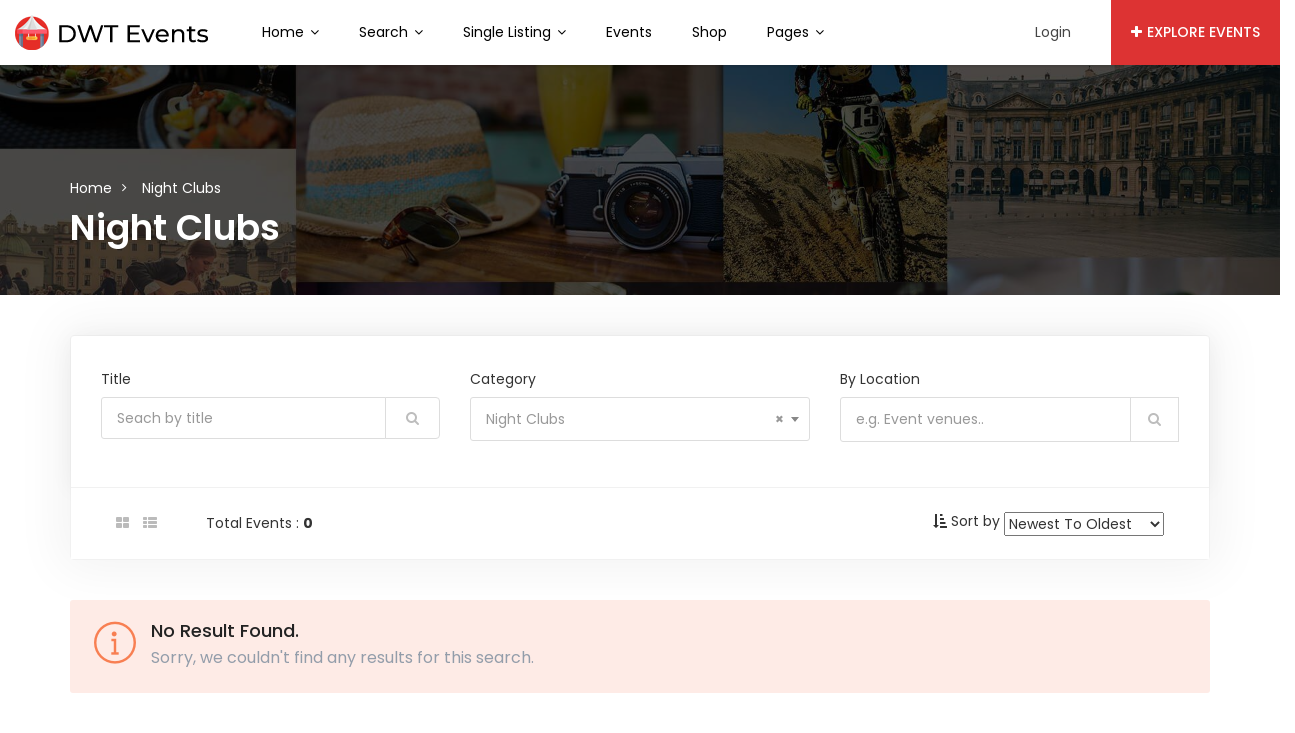

--- FILE ---
content_type: text/html; charset=UTF-8
request_url: https://listing.downtown-directory.com/dwt-events/event-categories/night-clubs/
body_size: 18089
content:
<!DOCTYPE html>
<html lang="en-US">
<head>
    <meta charset="UTF-8">
    <meta name="viewport" content="width=device-width, initial-scale=1, minimum-scale=1, maximum-scale=1">
    <title>Night Clubs &#8211; Down Town Events Theme</title>
<meta name='robots' content='max-image-preview:large' />
<link rel='dns-prefetch' href='//cdnjs.cloudflare.com' />
<link rel='dns-prefetch' href='//fonts.googleapis.com' />
<link rel='preconnect' href='https://fonts.gstatic.com' crossorigin />
<link rel="alternate" type="application/rss+xml" title="Down Town Events Theme &raquo; Feed" href="https://listing.downtown-directory.com/dwt-events/feed/" />
<link rel="alternate" type="application/rss+xml" title="Down Town Events Theme &raquo; Comments Feed" href="https://listing.downtown-directory.com/dwt-events/comments/feed/" />
<link rel="alternate" type="application/rss+xml" title="Down Town Events Theme &raquo; Night Clubs Event Categories Feed" href="https://listing.downtown-directory.com/dwt-events/event-categories/night-clubs/feed/" />
<style id='wp-img-auto-sizes-contain-inline-css' type='text/css'>
img:is([sizes=auto i],[sizes^="auto," i]){contain-intrinsic-size:3000px 1500px}
/*# sourceURL=wp-img-auto-sizes-contain-inline-css */
</style>
<link rel='stylesheet' id='dashicons-css' href='https://listing.downtown-directory.com/dwt-events/wp-includes/css/dashicons.min.css?ver=6.9' type='text/css' media='all' />
<link rel='stylesheet' id='post-views-counter-frontend-css' href='https://listing.downtown-directory.com/dwt-events/wp-content/plugins/post-views-counter/css/frontend.css?ver=1.7.3' type='text/css' media='all' />
<style id='wp-emoji-styles-inline-css' type='text/css'>

	img.wp-smiley, img.emoji {
		display: inline !important;
		border: none !important;
		box-shadow: none !important;
		height: 1em !important;
		width: 1em !important;
		margin: 0 0.07em !important;
		vertical-align: -0.1em !important;
		background: none !important;
		padding: 0 !important;
	}
/*# sourceURL=wp-emoji-styles-inline-css */
</style>
<link rel='stylesheet' id='wp-block-library-css' href='https://listing.downtown-directory.com/dwt-events/wp-includes/css/dist/block-library/style.min.css?ver=6.9' type='text/css' media='all' />
<style id='classic-theme-styles-inline-css' type='text/css'>
/*! This file is auto-generated */
.wp-block-button__link{color:#fff;background-color:#32373c;border-radius:9999px;box-shadow:none;text-decoration:none;padding:calc(.667em + 2px) calc(1.333em + 2px);font-size:1.125em}.wp-block-file__button{background:#32373c;color:#fff;text-decoration:none}
/*# sourceURL=/wp-includes/css/classic-themes.min.css */
</style>
<style id='global-styles-inline-css' type='text/css'>
:root{--wp--preset--aspect-ratio--square: 1;--wp--preset--aspect-ratio--4-3: 4/3;--wp--preset--aspect-ratio--3-4: 3/4;--wp--preset--aspect-ratio--3-2: 3/2;--wp--preset--aspect-ratio--2-3: 2/3;--wp--preset--aspect-ratio--16-9: 16/9;--wp--preset--aspect-ratio--9-16: 9/16;--wp--preset--color--black: #000000;--wp--preset--color--cyan-bluish-gray: #abb8c3;--wp--preset--color--white: #ffffff;--wp--preset--color--pale-pink: #f78da7;--wp--preset--color--vivid-red: #cf2e2e;--wp--preset--color--luminous-vivid-orange: #ff6900;--wp--preset--color--luminous-vivid-amber: #fcb900;--wp--preset--color--light-green-cyan: #7bdcb5;--wp--preset--color--vivid-green-cyan: #00d084;--wp--preset--color--pale-cyan-blue: #8ed1fc;--wp--preset--color--vivid-cyan-blue: #0693e3;--wp--preset--color--vivid-purple: #9b51e0;--wp--preset--gradient--vivid-cyan-blue-to-vivid-purple: linear-gradient(135deg,rgb(6,147,227) 0%,rgb(155,81,224) 100%);--wp--preset--gradient--light-green-cyan-to-vivid-green-cyan: linear-gradient(135deg,rgb(122,220,180) 0%,rgb(0,208,130) 100%);--wp--preset--gradient--luminous-vivid-amber-to-luminous-vivid-orange: linear-gradient(135deg,rgb(252,185,0) 0%,rgb(255,105,0) 100%);--wp--preset--gradient--luminous-vivid-orange-to-vivid-red: linear-gradient(135deg,rgb(255,105,0) 0%,rgb(207,46,46) 100%);--wp--preset--gradient--very-light-gray-to-cyan-bluish-gray: linear-gradient(135deg,rgb(238,238,238) 0%,rgb(169,184,195) 100%);--wp--preset--gradient--cool-to-warm-spectrum: linear-gradient(135deg,rgb(74,234,220) 0%,rgb(151,120,209) 20%,rgb(207,42,186) 40%,rgb(238,44,130) 60%,rgb(251,105,98) 80%,rgb(254,248,76) 100%);--wp--preset--gradient--blush-light-purple: linear-gradient(135deg,rgb(255,206,236) 0%,rgb(152,150,240) 100%);--wp--preset--gradient--blush-bordeaux: linear-gradient(135deg,rgb(254,205,165) 0%,rgb(254,45,45) 50%,rgb(107,0,62) 100%);--wp--preset--gradient--luminous-dusk: linear-gradient(135deg,rgb(255,203,112) 0%,rgb(199,81,192) 50%,rgb(65,88,208) 100%);--wp--preset--gradient--pale-ocean: linear-gradient(135deg,rgb(255,245,203) 0%,rgb(182,227,212) 50%,rgb(51,167,181) 100%);--wp--preset--gradient--electric-grass: linear-gradient(135deg,rgb(202,248,128) 0%,rgb(113,206,126) 100%);--wp--preset--gradient--midnight: linear-gradient(135deg,rgb(2,3,129) 0%,rgb(40,116,252) 100%);--wp--preset--font-size--small: 13px;--wp--preset--font-size--medium: 20px;--wp--preset--font-size--large: 36px;--wp--preset--font-size--x-large: 42px;--wp--preset--spacing--20: 0.44rem;--wp--preset--spacing--30: 0.67rem;--wp--preset--spacing--40: 1rem;--wp--preset--spacing--50: 1.5rem;--wp--preset--spacing--60: 2.25rem;--wp--preset--spacing--70: 3.38rem;--wp--preset--spacing--80: 5.06rem;--wp--preset--shadow--natural: 6px 6px 9px rgba(0, 0, 0, 0.2);--wp--preset--shadow--deep: 12px 12px 50px rgba(0, 0, 0, 0.4);--wp--preset--shadow--sharp: 6px 6px 0px rgba(0, 0, 0, 0.2);--wp--preset--shadow--outlined: 6px 6px 0px -3px rgb(255, 255, 255), 6px 6px rgb(0, 0, 0);--wp--preset--shadow--crisp: 6px 6px 0px rgb(0, 0, 0);}:where(.is-layout-flex){gap: 0.5em;}:where(.is-layout-grid){gap: 0.5em;}body .is-layout-flex{display: flex;}.is-layout-flex{flex-wrap: wrap;align-items: center;}.is-layout-flex > :is(*, div){margin: 0;}body .is-layout-grid{display: grid;}.is-layout-grid > :is(*, div){margin: 0;}:where(.wp-block-columns.is-layout-flex){gap: 2em;}:where(.wp-block-columns.is-layout-grid){gap: 2em;}:where(.wp-block-post-template.is-layout-flex){gap: 1.25em;}:where(.wp-block-post-template.is-layout-grid){gap: 1.25em;}.has-black-color{color: var(--wp--preset--color--black) !important;}.has-cyan-bluish-gray-color{color: var(--wp--preset--color--cyan-bluish-gray) !important;}.has-white-color{color: var(--wp--preset--color--white) !important;}.has-pale-pink-color{color: var(--wp--preset--color--pale-pink) !important;}.has-vivid-red-color{color: var(--wp--preset--color--vivid-red) !important;}.has-luminous-vivid-orange-color{color: var(--wp--preset--color--luminous-vivid-orange) !important;}.has-luminous-vivid-amber-color{color: var(--wp--preset--color--luminous-vivid-amber) !important;}.has-light-green-cyan-color{color: var(--wp--preset--color--light-green-cyan) !important;}.has-vivid-green-cyan-color{color: var(--wp--preset--color--vivid-green-cyan) !important;}.has-pale-cyan-blue-color{color: var(--wp--preset--color--pale-cyan-blue) !important;}.has-vivid-cyan-blue-color{color: var(--wp--preset--color--vivid-cyan-blue) !important;}.has-vivid-purple-color{color: var(--wp--preset--color--vivid-purple) !important;}.has-black-background-color{background-color: var(--wp--preset--color--black) !important;}.has-cyan-bluish-gray-background-color{background-color: var(--wp--preset--color--cyan-bluish-gray) !important;}.has-white-background-color{background-color: var(--wp--preset--color--white) !important;}.has-pale-pink-background-color{background-color: var(--wp--preset--color--pale-pink) !important;}.has-vivid-red-background-color{background-color: var(--wp--preset--color--vivid-red) !important;}.has-luminous-vivid-orange-background-color{background-color: var(--wp--preset--color--luminous-vivid-orange) !important;}.has-luminous-vivid-amber-background-color{background-color: var(--wp--preset--color--luminous-vivid-amber) !important;}.has-light-green-cyan-background-color{background-color: var(--wp--preset--color--light-green-cyan) !important;}.has-vivid-green-cyan-background-color{background-color: var(--wp--preset--color--vivid-green-cyan) !important;}.has-pale-cyan-blue-background-color{background-color: var(--wp--preset--color--pale-cyan-blue) !important;}.has-vivid-cyan-blue-background-color{background-color: var(--wp--preset--color--vivid-cyan-blue) !important;}.has-vivid-purple-background-color{background-color: var(--wp--preset--color--vivid-purple) !important;}.has-black-border-color{border-color: var(--wp--preset--color--black) !important;}.has-cyan-bluish-gray-border-color{border-color: var(--wp--preset--color--cyan-bluish-gray) !important;}.has-white-border-color{border-color: var(--wp--preset--color--white) !important;}.has-pale-pink-border-color{border-color: var(--wp--preset--color--pale-pink) !important;}.has-vivid-red-border-color{border-color: var(--wp--preset--color--vivid-red) !important;}.has-luminous-vivid-orange-border-color{border-color: var(--wp--preset--color--luminous-vivid-orange) !important;}.has-luminous-vivid-amber-border-color{border-color: var(--wp--preset--color--luminous-vivid-amber) !important;}.has-light-green-cyan-border-color{border-color: var(--wp--preset--color--light-green-cyan) !important;}.has-vivid-green-cyan-border-color{border-color: var(--wp--preset--color--vivid-green-cyan) !important;}.has-pale-cyan-blue-border-color{border-color: var(--wp--preset--color--pale-cyan-blue) !important;}.has-vivid-cyan-blue-border-color{border-color: var(--wp--preset--color--vivid-cyan-blue) !important;}.has-vivid-purple-border-color{border-color: var(--wp--preset--color--vivid-purple) !important;}.has-vivid-cyan-blue-to-vivid-purple-gradient-background{background: var(--wp--preset--gradient--vivid-cyan-blue-to-vivid-purple) !important;}.has-light-green-cyan-to-vivid-green-cyan-gradient-background{background: var(--wp--preset--gradient--light-green-cyan-to-vivid-green-cyan) !important;}.has-luminous-vivid-amber-to-luminous-vivid-orange-gradient-background{background: var(--wp--preset--gradient--luminous-vivid-amber-to-luminous-vivid-orange) !important;}.has-luminous-vivid-orange-to-vivid-red-gradient-background{background: var(--wp--preset--gradient--luminous-vivid-orange-to-vivid-red) !important;}.has-very-light-gray-to-cyan-bluish-gray-gradient-background{background: var(--wp--preset--gradient--very-light-gray-to-cyan-bluish-gray) !important;}.has-cool-to-warm-spectrum-gradient-background{background: var(--wp--preset--gradient--cool-to-warm-spectrum) !important;}.has-blush-light-purple-gradient-background{background: var(--wp--preset--gradient--blush-light-purple) !important;}.has-blush-bordeaux-gradient-background{background: var(--wp--preset--gradient--blush-bordeaux) !important;}.has-luminous-dusk-gradient-background{background: var(--wp--preset--gradient--luminous-dusk) !important;}.has-pale-ocean-gradient-background{background: var(--wp--preset--gradient--pale-ocean) !important;}.has-electric-grass-gradient-background{background: var(--wp--preset--gradient--electric-grass) !important;}.has-midnight-gradient-background{background: var(--wp--preset--gradient--midnight) !important;}.has-small-font-size{font-size: var(--wp--preset--font-size--small) !important;}.has-medium-font-size{font-size: var(--wp--preset--font-size--medium) !important;}.has-large-font-size{font-size: var(--wp--preset--font-size--large) !important;}.has-x-large-font-size{font-size: var(--wp--preset--font-size--x-large) !important;}
:where(.wp-block-post-template.is-layout-flex){gap: 1.25em;}:where(.wp-block-post-template.is-layout-grid){gap: 1.25em;}
:where(.wp-block-term-template.is-layout-flex){gap: 1.25em;}:where(.wp-block-term-template.is-layout-grid){gap: 1.25em;}
:where(.wp-block-columns.is-layout-flex){gap: 2em;}:where(.wp-block-columns.is-layout-grid){gap: 2em;}
:root :where(.wp-block-pullquote){font-size: 1.5em;line-height: 1.6;}
/*# sourceURL=global-styles-inline-css */
</style>
<link rel='stylesheet' id='sb-chat-style-css' href='https://listing.downtown-directory.com/dwt-events/wp-content/plugins/sb-chat/assets/css/sb-style.css?ver=6.9' type='text/css' media='all' />
<link rel='stylesheet' id='dropzone-style-css' href='https://listing.downtown-directory.com/dwt-events/wp-content/plugins/sb-chat/lib/dropzone/dropzone.min.css?ver=6.9' type='text/css' media='all' />
<link rel='stylesheet' id='custom-dropzone-style-css' href='https://listing.downtown-directory.com/dwt-events/wp-content/plugins/sb-chat/assets/css/custom-dropzone.css?ver=6.9' type='text/css' media='all' />
<link rel='stylesheet' id='contact-form-7-css' href='https://listing.downtown-directory.com/dwt-events/wp-content/plugins/contact-form-7/includes/css/styles.css?ver=6.1.4' type='text/css' media='all' />
<link rel='stylesheet' id='woocommerce-layout-css' href='https://listing.downtown-directory.com/dwt-events/wp-content/plugins/woocommerce/assets/css/woocommerce-layout.css?ver=10.3.7' type='text/css' media='all' />
<link rel='stylesheet' id='woocommerce-smallscreen-css' href='https://listing.downtown-directory.com/dwt-events/wp-content/plugins/woocommerce/assets/css/woocommerce-smallscreen.css?ver=10.3.7' type='text/css' media='only screen and (max-width: 768px)' />
<link rel='stylesheet' id='woocommerce-general-css' href='https://listing.downtown-directory.com/dwt-events/wp-content/plugins/woocommerce/assets/css/woocommerce.css?ver=10.3.7' type='text/css' media='all' />
<style id='woocommerce-inline-inline-css' type='text/css'>
.woocommerce form .form-row .required { visibility: visible; }
/*# sourceURL=woocommerce-inline-inline-css */
</style>
<link rel='stylesheet' id='brands-styles-css' href='https://listing.downtown-directory.com/dwt-events/wp-content/plugins/woocommerce/assets/css/brands.css?ver=10.3.7' type='text/css' media='all' />
<link rel='stylesheet' id='dwt-listing-google-fonts-css' href='https://fonts.googleapis.com/css?family=Lato&#038;display=swap&#038;ver=6.9' type='text/css' media='all' />
<link rel='stylesheet' id='pretty-checkbox-css' href='https://listing.downtown-directory.com/dwt-events/wp-content/themes/dwt-listing/assets/css/pretty-checkbox.min.css?ver=6.9' type='text/css' media='all' />
<link rel='stylesheet' id='ion-rangeslider-css' href='https://listing.downtown-directory.com/dwt-events/wp-content/themes/dwt-listing/assets/css/ion-rangeslider.min.css?ver=6.9' type='text/css' media='all' />
<link rel='stylesheet' id='popup-video-iframe-style-css' href='https://listing.downtown-directory.com/dwt-events/wp-content/themes/dwt-listing/assets/css/video_player.css?ver=6.9' type='text/css' media='all' />
<link rel='stylesheet' id='jquery-air-datepicker-css-css' href='https://listing.downtown-directory.com/dwt-events/wp-content/themes/dwt-listing/assets/css/air-datepicker.min.css?ver=6.9' type='text/css' media='all' />
<link rel='stylesheet' id='dwt-listing-style-css' href='https://listing.downtown-directory.com/dwt-events/wp-content/themes/dwt-listing/style.css?ver=6.9' type='text/css' media='all' />
<link rel='stylesheet' id='bootstrap_min-css' href='https://listing.downtown-directory.com/dwt-events/wp-content/themes/dwt-listing/assets/css/bootstrap.min.css?ver=6.9' type='text/css' media='all' />
<link rel='stylesheet' id='dwt-listing-mega-menu-css' href='https://listing.downtown-directory.com/dwt-events/wp-content/themes/dwt-listing/assets/css/mega-menu.css?ver=6.9' type='text/css' media='all' />
<link rel='stylesheet' id='dwt_listing_plugins_styles-css' href='https://listing.downtown-directory.com/dwt-events/wp-content/themes/dwt-listing/assets/css/plugins.css?ver=6.9' type='text/css' media='all' />
<link rel='stylesheet' id='dwt-listing-woo-css' href='https://listing.downtown-directory.com/dwt-events/wp-content/themes/dwt-listing/assets/css/woocommerce.css?ver=6.9' type='text/css' media='all' />
<link rel='stylesheet' id='dwt-listing-styling-css' href='https://listing.downtown-directory.com/dwt-events/wp-content/themes/dwt-listing/assets/css/dwt-listing.css?ver=6.9' type='text/css' media='all' />
<link rel='stylesheet' id='leaflet-css' href='https://listing.downtown-directory.com/dwt-events/wp-content/themes/dwt-listing/assets/css/map/leaflet.css?ver=6.9' type='text/css' media='all' />
<link rel='stylesheet' id='leaflet-search-css' href='https://listing.downtown-directory.com/dwt-events/wp-content/themes/dwt-listing/assets/css/map/leaflet-search.min.css?ver=6.9' type='text/css' media='all' />
<link rel='stylesheet' id='dwt-listing-custom-css' href='https://listing.downtown-directory.com/dwt-events/wp-content/themes/dwt-listing/assets/css/custom.css?ver=6.9' type='text/css' media='all' />
<style id='dwt-listing-custom-inline-css' type='text/css'>

				.transparent-breadcrumb-listing{
					    background: url(https://listing.downtown-directory.com/wp-content/themes/dwt-listing/assets/images/collage.jpg) !important;  background-repeat: no-repeat !important; background-size: cover !important;  background-position: center center !important;  background-attachment: fixed !important; ;
				}

					body{
							font-family: Poppins !important;
							font-weight: 400;
							font-size: 14px;
							line-height: 26px;
							color: #444;
					}
					.mega-menu , .mega-menu .menu-links > li > a{
						font-family: Poppins !important;
					}
					
					.mega-menu .menu-links > li > a , .mega-menu.transparent .menu-links > li > a , .mega-menu.header2 .menu-button li a {
						font-size: 14px;
						font-weight: 400;
						line-height: 50px;
						color: #444444;
					}
                                        .hoverTrigger.sb-wpml .wpml-ls-legacy-dropdown a {
                                                color: #444444;}
					
					.mega-menu .drop-down-multilevel a, .menu-button li.profile-dropdown ul.dropdown-menu li a {
						font-size: 14px;
						font-weight: 400;
					
					}
					.h2, h2 , .heading-2 h2 {
						font-family: Poppins !important;
						font-size: 30px;
						font-weight: 500;
						line-height: 35px;
						color: #232323;
					}
					.home-main-2 .main-section-area h2 {
						font-family: Poppins !important;
					}
					.how-it-work-section .hiw-main-box .hiw-single-box .hiw-heading h2{
						color: #232323 !important;
					} 
					
					.h3, h3 , .heading-2 h3
					{
						font-family: Poppins !important;
						font-size: 20px;
						font-weight: 400;
						color: #232323;
					}
					
					.heading-2 h3 {
							line-height: 20px;
					}
					
					.h4, h4 
					{
						font-family: Poppins !important;
						font-size: 18px;
						font-weight: 400;
						line-height: 18px;
						color: #232323;
					}
					
					p , .short-detail .list-detail p , .blog-section-2 .blog-inner-box .blog-lower-box .text , .dwt_listing_single-detial .entry-content p , .list-detail ul li, .list-detail ol li{
					    font-family: Open Sans !important;
						font-size: 14px;
						font-weight: 400;
						line-height: 30px;
						color: #999;
					}
					.single-detail-page .list-detail #d-desc ul li, .single-detail-page .list-detail #d-desc ol li
					{
						color: #999;
					}
					
					.card-agent-6 .author-loc {
						 font-family: Open Sans !important;
						font-size: 14px;
						font-weight: 400;
						color: #999;
					}
					
					.single-post .review-box .review-author-right .review-author-detail p {
						line-height: 30px;
					}
					
					.h5, h5 
					{
						font-family: Poppins !important;
						font-size: 16px;
						font-weight: 400;
						line-height: 22px;
						color: #232323;
					}
					
					.h6, h6 
					{
						font-family: Poppins !important;
						font-size: 14px;
						font-weight: 400;
						line-height: 18px;
						color: #232323;
					}
					
					.list-detail  .event_type2.owl-carousel .owl-next,.list-detail  .event_type2.owl-carousel .owl-prev 
					{
						border: 1px solid #dd3333 !important;
						background: #dd3333 !important;
					}
					
					.sidebar .nav > li > a:focus, .sidebar .nav > li > a.active {
						border-left-color: #dd3333;
					}
					.sidebar .nav > li > a:hover i, .sidebar .nav > li > a:focus i, .sidebar .nav > li > a.active i {
						color: #dd3333;
					}
					.catz-boxes:hover 
					{
						border: 1px solid #dd3333;
					}
					.btn-theme , .mega-menu.header2 .menu-button li.post-btn , .event-hero-intro-search button , .header-top .header-top-profile ul li.ad-listing-btn a  ,.with-solid-menu.menu-transparent .mega-menu.transparent .menu-button li.post-btn , .typeahead__container.hero9 button , .n-header-4 .mega-menu .menu-button li.post-btn , .btn-admin{
						background-color: #dd3333;
						border-color: #dd3333;
					}
					
					.new-hero-search-bar .submit {
						background: #000000;
					}
					.s-call-action-content .btn-theme , .s-listing-gallery li.s-gallery-box .s-gallery-content .btn-theme {
						background: #000000;
						border-color: #000000;
					}
					.new-hero-search-bar .submit:hover {
						background: #dd3333;
					}
					.new-hero-search-bar .submit:focus, .new-hero-search-bar .submit:active {
						background: #dd3333;
					}
					
					.header-top .header-top-profile ul li.ad-listing-btn {
						border: 1px solid #dd3333;
					}
					
					.recent-tab ul.nav.nav-tabs li.active a {
						background-color: #dd3333;
					}
					
					.landing-carousel .owl-theme .owl-nav [class*='owl-']:hover {
						background: #000000;
					}
					
					.btn-theme:hover,  .mega-menu.header2 .menu-button li.post-btn:hover, .event-hero-intro-search button:hover, .header-top .header-top-profile ul li.ad-listing-btn a:hover ,  .listing-widget-sidebar .input-group .input-group-btn .btn-default:hover , .location-filters .input-group  .input-group-btn .btn-default:hover , .with-solid-menu.menu-transparent .mega-menu.transparent .menu-button li.post-btn:hover , .custom-form-field .input-group .input-group-btn .btn-default:hover  , .typeahead__container.hero9 button:focus, .typeahead__container.hero9 button:hover , .n-header-4 .mega-menu .menu-button li.post-btn:hover , .btn-admin:hover , .btn-main:hover  {
						background-color: #000000;
						border-color: #000000;
					}
					
					.typeahead__container.hero9 button.active, .typeahead__container.hero9 button:active
					{
						background-color: #000000;
						border-color: #000000;
					}
					
					.header-top .header-top-profile ul li.ad-listing-btn:hover {
						border: 1px solid #000000;
					}
					
					.listing-widget-sidebar .input-group  .btn-default:focus , .location-filters .input-group  .input-group-btn .btn-default:focus , .custom-form-field .input-group .input-group-btn .btn-default:hover {
						 background-color: #dd3333;
						border-color: #dd3333;
						color:#fff;
					}
					
					.btn-theme:active, .btn-theme.active , .btn-theme:focus ,  .mega-menu.header2 .menu-button li.post-btn:focus ,  .mega-menu.header2 .menu-button li.post-btn.active , .event-hero-intro-search button.active  , .event-hero-intro-search button:active, .event-hero-intro-search button:focus , .listing-widget-sidebar .input-group .input-group-btn .btn-default.active, .location-filters .input-group  .input-group-btn .btn-default.active , .with-solid-menu.menu-transparent .mega-menu.transparent .menu-button li.post-btn.active , .with-solid-menu.menu-transparent .mega-menu.transparent .menu-button li.post-btn:focus , .custom-form-field .input-group .input-group-btn .btn-default:hover{
						background-color: #dd3333;
						border-color: #dd3333;
					}
								
					.pagination > .active > a, .pagination > .active > a:focus, .pagination > .active > a:hover, .pagination > .active > span, .pagination > .active > span:focus, .pagination > .active > span:hover , .btn-main {
						background-color: #dd3333;
						border-color: #dd3333;
					}
					.pagination li > a:hover {
							background-color: #dd3333;
							border: 1px solid #dd3333;
					}
					
					.p-about-us .p-absolute-menu a {
						 border: 3px solid #dd3333;
					}
					.navbar-nav .dropdown-menu {
						border-top: 2px solid #dd3333;
					}
					
					.listing-details h4 a:hover , .ad-archive-desc h3:hover, .ad-archive-desc h3 a:hover , .ad-archive-desc .ad-meta .read-more:hover, .dwt_listing_shop-grid-description h2:hover , .mega-menu .drop-down-multilevel li:hover > a , .single-post .short-detail .list-category ul li a , .single-post .list-meta .list-meta-with-icons a , .sidebar .profile-widget .nav-tabs > li.active > a, .nav-tabs > li.active > a:focus, .nav-tabs > li.active > a:hover , .modern-version-block-info .post-author a:hover , .blog-sidebar .widget ul li a:hover ,  .dark-footer .list li a:hover , .dark-footer  .list li i , .search-catz i , .tags i  , .feedback-type2 .feedback-desc h6  , #dwt-admin-wrap .collaspe-btn-admin,  .listing-viewed-stats > li.my-active-clr {
						color: #dd3333;
					}
					
					.draw-border:hover::before, .draw-border:hover::after {
  							border-color: #dd3333;
					}
					
					.sidebar .profile-widget .nav-tabs > li.active > a, .nav-tabs > li.active > a:focus, .nav-tabs > li.active > a:hover {
						border-bottom: 2px solid #dd3333;
					}
					
					.hero-list-event .search-container .tab .nav-tabs li.active a::after {
						border-top: 7px solid #dd3333;
					}
					
					.hero-list-event .search-container .tab .tab-content {
						border-bottom: 3px solid #dd3333;
					}
					
					.dropdown-menu > li > a:focus, .dropdown-menu > li > a:hover , .select2-container .select2-dropdown .select2-results__option--highlighted , .hero-list-event .search-container .tab .nav-tabs li.active a , #papular-listing .papular-listing-2-slider.owl-carousel .owl-nav button.owl-next, #papular-listing .papular-listing-2-slider.owl-carousel .owl-nav button.owl-prev, #papular-listing .papular-listing-2-slider.owl-carousel button.owl-dot , .cities-grid-area-2 hr , .single-event-detials .owl-theme .owl-dots .owl-dot.active span, .single-event-detials .owl-theme .owl-dots .owl-dot:hover span , .input-group-addon button , .search-form .input-group-addon , .blog-sidebar .widget .widget-heading h4::before , .filters-option-bar .heading-icon , .dark-footer ul.social li a:hover {
						background-color: #dd3333;
					}
					
					a:hover, a:focus , .ad-archive-desc .category-title a , .testimonial-style-2 .testimonial .post , .blog-section-2 .blog-inner-box .blog-lower-box h3 a:hover , .ft-right ul li a:hover , .event-list-cat.red span  , .card-agent-6 .card-title a:hover , .card-agent-6 .author-loc span {
						color: #dd3333;
					}
					
					.scrollup, .related-produt-slider.owl-carousel .owl-nav button.owl-next, .related-produt-slider.owl-carousel .owl-nav button.owl-prev, .related-produt-slider.owl-carousel button.owl-dot , .event-list-cat.red::after , .dropdown-menu > .active > a, .dropdown-menu > .active > a:focus, .dropdown-menu > .active > a:hover , .dwt_listing_modal-copun button.close {
						background-color: #dd3333;
					}
					.highlights h4::before {
						background-color: #dd3333;
					}
					
/*# sourceURL=dwt-listing-custom-inline-css */
</style>
<link rel='stylesheet' id='dwt-listing-responsive-css' href='https://listing.downtown-directory.com/dwt-events/wp-content/themes/dwt-listing/assets/css/responsive.css?ver=6.9' type='text/css' media='all' />
<link rel='stylesheet' id='leaflet-fullscreen-css' href='https://listing.downtown-directory.com/dwt-events/wp-content/themes/dwt-listing/assets/css/map/leaflet-fullscreen.css?ver=6.9' type='text/css' media='all' />
<link rel='stylesheet' id='leaflet-autoComplete-css' href='https://listing.downtown-directory.com/dwt-events/wp-content/themes/dwt-listing/assets/css/map/leaflet-autocomplete.css?ver=6.9' type='text/css' media='all' />
<link rel='stylesheet' id='dwt-listing-icons-css' href='https://listing.downtown-directory.com/dwt-events/wp-content/themes/dwt-listing/assets/css/all-icons.css?ver=6.9' type='text/css' media='all' />
<link rel='stylesheet' id='dwt-flat-icons-css' href='https://listing.downtown-directory.com/dwt-events/wp-content/themes/dwt-listing/assets/css/flaticons.css?ver=6.9' type='text/css' media='all' />
<link rel='stylesheet' id='toastr-css-css' href='https://cdnjs.cloudflare.com/ajax/libs/toastr.js/latest/toastr.min.css?ver=6.9' type='text/css' media='all' />
<link rel="preload" as="style" href="https://fonts.googleapis.com/css?family=Poppins:100,200,300,400,500,600,700,800,900,100italic,200italic,300italic,400italic,500italic,600italic,700italic,800italic,900italic%7COpen%20Sans:300,400,500,600,700,800,300italic,400italic,500italic,600italic,700italic,800italic&#038;display=swap&#038;ver=1759219188" /><link rel="stylesheet" href="https://fonts.googleapis.com/css?family=Poppins:100,200,300,400,500,600,700,800,900,100italic,200italic,300italic,400italic,500italic,600italic,700italic,800italic,900italic%7COpen%20Sans:300,400,500,600,700,800,300italic,400italic,500italic,600italic,700italic,800italic&#038;display=swap&#038;ver=1759219188" media="print" onload="this.media='all'"><noscript><link rel="stylesheet" href="https://fonts.googleapis.com/css?family=Poppins:100,200,300,400,500,600,700,800,900,100italic,200italic,300italic,400italic,500italic,600italic,700italic,800italic,900italic%7COpen%20Sans:300,400,500,600,700,800,300italic,400italic,500italic,600italic,700italic,800italic&#038;display=swap&#038;ver=1759219188" /></noscript><link rel="preload" as="style" href="https://fonts.googleapis.com/css?family=Poppins:100,200,300,400,500,600,700,800,900,100italic,200italic,300italic,400italic,500italic,600italic,700italic,800italic,900italic%7COpen%20Sans:300,400,500,600,700,800,300italic,400italic,500italic,600italic,700italic,800italic&#038;display=swap&#038;ver=1715920052" /><link rel="stylesheet" href="https://fonts.googleapis.com/css?family=Poppins:100,200,300,400,500,600,700,800,900,100italic,200italic,300italic,400italic,500italic,600italic,700italic,800italic,900italic%7COpen%20Sans:300,400,500,600,700,800,300italic,400italic,500italic,600italic,700italic,800italic&#038;display=swap&#038;ver=1715920052" media="print" onload="this.media='all'"><noscript><link rel="stylesheet" href="https://fonts.googleapis.com/css?family=Poppins:100,200,300,400,500,600,700,800,900,100italic,200italic,300italic,400italic,500italic,600italic,700italic,800italic,900italic%7COpen%20Sans:300,400,500,600,700,800,300italic,400italic,500italic,600italic,700italic,800italic&#038;display=swap&#038;ver=1715920052" /></noscript><script type="text/javascript" src="https://listing.downtown-directory.com/dwt-events/wp-includes/js/jquery/jquery.min.js?ver=3.7.1" id="jquery-core-js"></script>
<script type="text/javascript" src="https://listing.downtown-directory.com/dwt-events/wp-includes/js/jquery/jquery-migrate.min.js?ver=3.4.1" id="jquery-migrate-js"></script>
<script type="text/javascript" src="https://listing.downtown-directory.com/dwt-events/wp-content/plugins/woocommerce/assets/js/jquery-blockui/jquery.blockUI.min.js?ver=2.7.0-wc.10.3.7" id="wc-jquery-blockui-js" data-wp-strategy="defer"></script>
<script type="text/javascript" id="wc-add-to-cart-js-extra">
/* <![CDATA[ */
var wc_add_to_cart_params = {"ajax_url":"/dwt-events/wp-admin/admin-ajax.php","wc_ajax_url":"/dwt-events/?wc-ajax=%%endpoint%%","i18n_view_cart":"View cart","cart_url":"https://listing.downtown-directory.com/dwt-events/cart/","is_cart":"","cart_redirect_after_add":"yes"};
//# sourceURL=wc-add-to-cart-js-extra
/* ]]> */
</script>
<script type="text/javascript" src="https://listing.downtown-directory.com/dwt-events/wp-content/plugins/woocommerce/assets/js/frontend/add-to-cart.min.js?ver=10.3.7" id="wc-add-to-cart-js" data-wp-strategy="defer"></script>
<script type="text/javascript" src="https://listing.downtown-directory.com/dwt-events/wp-content/plugins/woocommerce/assets/js/js-cookie/js.cookie.min.js?ver=2.1.4-wc.10.3.7" id="wc-js-cookie-js" defer="defer" data-wp-strategy="defer"></script>
<script type="text/javascript" id="woocommerce-js-extra">
/* <![CDATA[ */
var woocommerce_params = {"ajax_url":"/dwt-events/wp-admin/admin-ajax.php","wc_ajax_url":"/dwt-events/?wc-ajax=%%endpoint%%","i18n_password_show":"Show password","i18n_password_hide":"Hide password"};
//# sourceURL=woocommerce-js-extra
/* ]]> */
</script>
<script type="text/javascript" src="https://listing.downtown-directory.com/dwt-events/wp-content/plugins/woocommerce/assets/js/frontend/woocommerce.min.js?ver=10.3.7" id="woocommerce-js" defer="defer" data-wp-strategy="defer"></script>
<script type="text/javascript" src="https://listing.downtown-directory.com/dwt-events/wp-content/plugins/js_composer/assets/js/vendors/woocommerce-add-to-cart.js?ver=8.6.1" id="vc_woocommerce-add-to-cart-js-js"></script>
<script type="text/javascript" src="https://listing.downtown-directory.com/dwt-events/wp-content/themes/dwt-listing/assets/js/air-datepicker.min.js?ver=6.9" id="jquery-air-datepicker-js"></script>
<script></script><link rel="https://api.w.org/" href="https://listing.downtown-directory.com/dwt-events/wp-json/" /><link rel="EditURI" type="application/rsd+xml" title="RSD" href="https://listing.downtown-directory.com/dwt-events/xmlrpc.php?rsd" />
<meta name="generator" content="WordPress 6.9" />
<meta name="generator" content="WooCommerce 10.3.7" />
<meta name="generator" content="Redux 4.5.10" />	<noscript><style>.woocommerce-product-gallery{ opacity: 1 !important; }</style></noscript>
	<meta name="generator" content="Elementor 3.34.2; features: additional_custom_breakpoints; settings: css_print_method-external, google_font-enabled, font_display-auto">
			<style>
				.e-con.e-parent:nth-of-type(n+4):not(.e-lazyloaded):not(.e-no-lazyload),
				.e-con.e-parent:nth-of-type(n+4):not(.e-lazyloaded):not(.e-no-lazyload) * {
					background-image: none !important;
				}
				@media screen and (max-height: 1024px) {
					.e-con.e-parent:nth-of-type(n+3):not(.e-lazyloaded):not(.e-no-lazyload),
					.e-con.e-parent:nth-of-type(n+3):not(.e-lazyloaded):not(.e-no-lazyload) * {
						background-image: none !important;
					}
				}
				@media screen and (max-height: 640px) {
					.e-con.e-parent:nth-of-type(n+2):not(.e-lazyloaded):not(.e-no-lazyload),
					.e-con.e-parent:nth-of-type(n+2):not(.e-lazyloaded):not(.e-no-lazyload) * {
						background-image: none !important;
					}
				}
			</style>
			<meta name="generator" content="Powered by WPBakery Page Builder - drag and drop page builder for WordPress."/>
<link rel="icon" href="https://listing.downtown-directory.com/dwt-events/wp-content/uploads/sites/14/2018/02/cropped-compass-1-32x32.png" sizes="32x32" />
<link rel="icon" href="https://listing.downtown-directory.com/dwt-events/wp-content/uploads/sites/14/2018/02/cropped-compass-1-192x192.png" sizes="192x192" />
<link rel="apple-touch-icon" href="https://listing.downtown-directory.com/dwt-events/wp-content/uploads/sites/14/2018/02/cropped-compass-1-180x180.png" />
<meta name="msapplication-TileImage" content="https://listing.downtown-directory.com/dwt-events/wp-content/uploads/sites/14/2018/02/cropped-compass-1-270x270.png" />
        <style>
            #youclass{
margin: 0 auto;
}        </style>
            <script type="text/javascript">
            jQuery(document).ready(function(){

});        </script>
        <style id="dwt_listing_options-dynamic-css" title="dynamic-css" class="redux-options-output">.header-top, .header-type-2{background-color:#ffffff;}.header-info-bar{background-color:#503263;}</style><noscript><style> .wpb_animate_when_almost_visible { opacity: 1; }</style></noscript></head>
<body class="archive tax-l_event_cat term-night-clubs term-265 wp-theme-dwt-listing theme-dwt-listing woocommerce-no-js wpb-js-composer js-comp-ver-8.6.1 vc_responsive elementor-default elementor-kit-3713">
<div class="header-type-2">
<nav id="menu-1" class="mega-menu header2">
	<div class="container-fluid">
    	<div class="row">
        	<div class="col-md-12 col-xs-12 col-sm-12">
            	<div class="menu-list-items">
					<ul class="menu-logo">
		  <li> <a href="https://listing.downtown-directory.com/dwt-events/"> 
			<img src="https://listing.downtown-directory.com/dwt-events/wp-content/uploads/sites/14/2018/02/logo-5000.png" alt="logo" class="img-responsive"> </a> 
		   </li>
		</ul>                    <ul class="menu-button "><li><a href="javascript:void(0)" data-toggle="modal" data-target="#myModal"> Login</a> </li><li class="post-btn"><a href="https://listing.downtown-directory.com/dwt-events/events-search/"><i class="fa fa-plus"></i>Explore Events</a></li></ul>
                    <ul class="menu-links"><li><a  href="https://listing.downtown-directory.com/dwt-events/">Home  <i class="fa fa-angle-down fa-indicator"></i></a><div class="drop-down   grid-col-9"><div class="grid-row"><div class="grid-col-3"><h4>Tamban Beach</h4><ul><li><a  href="http://listing.downtown-directory.com"><i class="fa fa-angle-right fa-indicator"></i>Directory &#038; Listings  </a></li><li><a  href="https://listing.downtown-directory.com/beauty-salon/"><i class="fa fa-angle-right fa-indicator"></i>Beauty Salon <span class="label ml-10" style='background-color: #0fb9ea'>New</span> </a></li><li><a  href="https://listing.downtown-directory.com/dwt-royal"><i class="fa fa-angle-right fa-indicator"></i>DWT Royal <span class="label ml-10" style='background-color: #ff0080'>Classy</span> </a></li></ul></div><div class="grid-col-3"><h4>Kelp Forest</h4><ul><li><a  href="https://listing.downtown-directory.com/dwt-autos"><i class="fa fa-angle-right fa-indicator"></i>DWT Autos <span class="label ml-10" style='background-color: #ff0000'>Hot</span> </a></li><li><a  href="https://listing.downtown-directory.com/dwt-shanghai/"><i class="fa fa-angle-right fa-indicator"></i>DWT Shanghai  </a></li><li><a  href="https://listing.downtown-directory.com/dwt-gadgets/"><i class="fa fa-angle-right fa-indicator"></i>DWT Gadgets <span class="label ml-10" style='background-color: #ff8000'>Awesome</span> </a></li></ul></div><div class="grid-col-3"><h4>Jubilee Hills</h4><ul><li><a  href="https://listing.downtown-directory.com/dwt-edupro/"><i class="fa fa-angle-right fa-indicator"></i>DWT Edu Pro <span class="label ml-10" style='background-color: #0000a0'>Usual</span> </a></li><li><a  href="https://listing.downtown-directory.com/dwt-lahore/"><i class="fa fa-angle-right fa-indicator"></i>DWT Lahore  </a></li><li><a  href="https://listing.downtown-directory.com/dwt-pets/"><i class="fa fa-angle-right fa-indicator"></i>Dwt Pets <span class="label ml-10" style='background-color: #ac3535'>Stylish</span> </a></li></ul></div><div class="grid-col-3"><h4>Angel Falls</h4><ul><li><a  href="https://listing.downtown-directory.com/dwt-events/"><i class="fa fa-angle-right fa-indicator"></i>DWT   Events <span class="label ml-10" style='background-color: #00b900'>Yum</span> </a></li><li><a  href="https://listing.downtown-directory.com/los-angeles"><i class="fa fa-angle-right fa-indicator"></i>DWT Los Angeles  </a></li><li><a  href="https://listing.downtown-directory.com/dwt-shop/"><i class="fa fa-angle-right fa-indicator"></i>DWT Shop <span class="label ml-10" style='background-color: #ce2bb1'>Chilly</span> </a></li></ul></div></div></div></li><li><a  href="https://listing.downtown-directory.com/dwt-events/events-search/">Search  <i class="fa fa-angle-down fa-indicator"></i></a><div class="drop-down   grid-col-8"><div class="grid-row"><div class="grid-col-4"><h4>By Categories</h4><ul><li><a  href="https://listing.downtown-directory.com/dwt-events/categories/restaurant/"><i class="fa fa-angle-right fa-indicator"></i>Restaurant  </a></li><li><a  href="https://listing.downtown-directory.com/dwt-events/categories/beauty-spa/"><i class="fa fa-angle-right fa-indicator"></i>Beauty  </a></li><li><a  href="https://listing.downtown-directory.com/dwt-events/categories/appliances/"><i class="fa fa-angle-right fa-indicator"></i>Appliances  </a></li><li><a  href="https://listing.downtown-directory.com/dwt-events/categories/automotive/"><i class="fa fa-angle-right fa-indicator"></i>Automotive  </a></li><li><a  href="https://listing.downtown-directory.com/dwt-events/categories/arts-entertainment/"><i class="fa fa-angle-right fa-indicator"></i>Arts  </a></li></ul></div><div class="grid-col-4"><h4>By Locations</h4><ul><li><a  href="https://listing.downtown-directory.com/dwt-events/location/australia/"><i class="fa fa-angle-right fa-indicator"></i>Australia  </a></li><li><a  href="https://listing.downtown-directory.com/dwt-events/location/italy/"><i class="fa fa-angle-right fa-indicator"></i>Italy  </a></li><li><a  href="https://listing.downtown-directory.com/dwt-events/location/pakistan/"><i class="fa fa-angle-right fa-indicator"></i>Pakistan  </a></li><li><a  href="https://listing.downtown-directory.com/dwt-events/location/united-state/"><i class="fa fa-angle-right fa-indicator"></i>United State  </a></li><li><a  href="https://listing.downtown-directory.com/dwt-events/location/france/"><i class="fa fa-angle-right fa-indicator"></i>France  </a></li></ul></div><div class="grid-col-4"><h4>Search Styles</h4><ul><li><a  href="https://listing.downtown-directory.com/dwt-edupro/listing-search/"><i class="fa fa-angle-right fa-indicator"></i>With Topbar  </a></li><li><a  href="https://listing.downtown-directory.com/beauty-salon/listing-search/"><i class="fa fa-angle-right fa-indicator"></i>With Sidebar  </a></li><li><a  href="https://listing.downtown-directory.com/dwt-autos/listing-search/"><i class="fa fa-angle-right fa-indicator"></i>With Map  </a></li></ul></div></div></div></li><li><a  href="#">Single Listing  <i class="fa fa-angle-down fa-indicator"></i></a><ul class="drop-down-multilevel grid-col-12"><li class="hoverTrigger"><a  href="https://listing.downtown-directory.com/beauty-salon/listing/beckys-curl-up-dye/">Style 1  </a><li class="hoverTrigger"><a  href="https://listing.downtown-directory.com/dwt-royal/listing/storks-wedding-shot/">Style 2  </a><li class="hoverTrigger"><a  href="https://listing.downtown-directory.com/dwt-edupro/listing/the-educators-school/">Style 3  </a></ul></li><li><a  href="https://listing.downtown-directory.com/dwt-events/events-search/">Events  </a></li><li><a  href="https://listing.downtown-directory.com/dwt-events/shop/">Shop  </a></li><li><a  href="#">Pages  <i class="fa fa-angle-down fa-indicator"></i></a><div class="drop-down   grid-col-4"><div class="grid-row"><div class="grid-col-4"><h4>Column 1</h4><ul><li><a  href="https://listing.downtown-directory.com/dwt-events/all-authors/"><i class="fa fa-angle-right fa-indicator"></i>All Authors  </a></li><li><a  href="https://listing.downtown-directory.com/dwt-events/shop/"><i class="fa fa-angle-right fa-indicator"></i>Shop  </a></li><li><a  href="https://listing.downtown-directory.com/dwt-events/packages/"><i class="fa fa-angle-right fa-indicator"></i>Packages  </a></li><li><a  href="https://listing.downtown-directory.com/dwt-events/theme-icons/"><i class="fa fa-angle-right fa-indicator"></i>Theme Icons  </a></li></ul></div><div class="grid-col-4"><h4>Column 2</h4><ul><li><a  href="https://listing.downtown-directory.com/dwt-events/about-us/"><i class="fa fa-angle-right fa-indicator"></i>About Us  </a></li><li><a  href="https://listing.downtown-directory.com/dwt-events/blog/"><i class="fa fa-angle-right fa-indicator"></i>Blog  </a></li><li><a  href="https://listing.downtown-directory.com/dwt-events/contact-us/"><i class="fa fa-angle-right fa-indicator"></i>Contact Us  </a></li><li><a  href="https://listing.downtown-directory.com/dwt-events/privacy-policy/"><i class="fa fa-angle-right fa-indicator"></i>Privacy Policy  </a></li></ul></div></div></div></li> </ul>
   				</div>
            </div>
        </div>
    </div>
</nav>
</div><section class="transparent-breadcrumb-listing bread-type-2">
 <div class="container">
    <div class="row">
       <div class="col-md-12 col-sm-12 col-xs-12">
          <div class="small-breadcrumb">
             <div class="breadcrumb-link">
                <ul>
                    <li>                       
                        <a href="https://listing.downtown-directory.com/dwt-events/">Home </a>
                    </li>
                    <li class="active">
                        <a href="javascript:void(0)" class="active"> Night Clubs</a>
                    </li>
               </ul>
             </div>
			  <div class="header-page">
                  <h1> Night Clubs</h1>
             </div>
          </div>
       </div>
    </div>
 </div>
</section><section class="list-section-1">
    <div class="container">
        <form class="eventzform form-join" id="d_events_filters" method="post">
    <div class="row">
        <div class="col-md-12 col-xs-12 col-sm-12">
            <div class="list-box-shadow">
                <div class="row">
                    <div class="col-md-4 col-xs-12 col-sm-4">
	<div class="custom-form-field">
              <label class="control-label">Title</label>
              <div class="input-group">
            <div class="form-group has-icon has-clear">
              <input type="text" class="form-control " placeholder="Seach by title"  autocomplete="off" name="by_title" value="">
              <span class="form-control-clear glyphicon glyphicon-remove form-control-feedback hidden"></span>
            </div>
              <span class="input-group-btn"><button id="get_title" class="btn btn-default" type="button"><span class="fa fa-search"></span></button></span>
        </div>
    </div>
</div>    <div class="col-md-4 col-xs-12 col-sm-4">
        <div class="form-group">
            <label class="control-label">Category</label>
            <select data-placeholder="Select Event Category" id="event_cat"  name="event_cat" class="allow_clear">
                <option value="">Select an option</option>
                	
                    <option  value="269">Beauty Salon</option>
                    	
                    <option  value="262">Cafe &amp; Bar</option>
                    	
                    <option  value="266">Food Festivals</option>
                    	
                    <option  value="270">Gaming</option>
                    	
                    <option  value="268">Health &amp; Fitness</option>
                    	
                    <option  value="263">Hotels &amp; Travel</option>
                    	
                    <option  value="264">Musical Nights</option>
                    	
                    <option selected="selected" value="265">Night Clubs</option>
                    	
                    <option  value="267">Shopping</option>
                                </select>
        </div>
    </div>
    <div class="col-md-4 col-xs-12 col-sm-4">
    <div class="location-filters">
        <label class="control-label">By Location</label>
        <div class="input-group">
            <div class="form-group has-icon has-clear">
                <input type="text" class="form-control" placeholder="e.g. Event venues.."  name="by_location" id="by_location" value="">
                <i class="detect-me fa fa-crosshairs"></i>
                <span class="form-control-clear glyphicon glyphicon-remove form-control-feedback hidden"></span>
            </div>
            <span class="input-group-btn"><button id="get_locz" class="btn btn-default" type="button"><span class="fa fa-search"></span></button></span>
        </div>
    </div>
</div>
                    <div class="col-sm-12 col-md-12 col-xs-12 additional-fields-search" style=display:none;>
                        <div class="card-body">
                            <label id="toggle-additional-fields" style="cursor: pointer;">
                                Additional fields                                <span class="toggle-icon">&#9660;</span>
                            </label>
                            <div class="additional-fields-search-container" id="additional-fields-container"
                                style="display: none;">
                            </div>
                            <div class="col-lg-6 col-md-6 col-sm-12 col-12 additional-fields-search">
                                <span class="form-control-clear glyphicon glyphicon-remove form-control-feedback hidden"></span>
                                <span class="input-group-btn"><button id="additional_fields_filters" class="btn btn-default" type="button">Search <span class="fa fa-search"></span></button></span>
                            </div>
                        </div>
                    </div>

                </div>
            </div>
        </div>
    </div>
    <div class="row">
        <div class="col-md-12 col-xs-12 col-sm-12">
            <div class="custom-sorting-filters">
                <div class="col-md-1 col-xs-4">
                    <div class="custom-allign">
                        <ul class="list-inline">
                            <li>
                                <button type="button" name="type" value="grid"><i class="fa fa-th-large"
                                        aria-hidden="true"></i></button>
                            </li>
                            <li>
                                <button type="button" name="type" value="list"><i class="fa fa-th-list"
                                        aria-hidden="true"></i></button>
                            </li>
                        </ul>
                    </div>
                </div>
                <div class="col-md-11 col-xs-12">
                    <span class="custom-allign">
                        <span
                            class="listing-sort__result">Total Events : <strong>0</strong>
                        </span><span id="result_reset">
                                                    </span></span>
                    <div class="form-inline pull-right ">
                        <div class="form-group">
                            <i class="fa fa-sort-amount-asc" aria-hidden="true"></i>
                            <label>Sort by</label>
                        </div>
                        <div class="form-group">
                            <select name="sort_by" id="order_by" class="common-select event_sort_by">
                                <option value="id-desc">
                                    Newest To Oldest                                </option>
                                <option value="id-asc">
                                    Oldest To New                                </option>
                                <option value="title-asc">
                                    Alphabetically [a-z]                                </option>
                                <option value="title-desc">
                                    Alphabetically [z-a]                                </option>
                            </select>
                        </div>
                    </div>
                </div>
            </div>
        </div>
    </div>
    <input type="hidden" name="layout_type" value="">
    </form>    </div>
</section>

<section class="list-boxes">
    <div class="container">
        <div class="row">
            <div class="sk-circle">
                <div class="sk-circle1 sk-child"></div>
                <div class="sk-circle2 sk-child"></div>
                <div class="sk-circle3 sk-child"></div>
                <div class="sk-circle4 sk-child"></div>
                <div class="sk-circle5 sk-child"></div>
                <div class="sk-circle6 sk-child"></div>
                <div class="sk-circle7 sk-child"></div>
                <div class="sk-circle8 sk-child"></div>
                <div class="sk-circle9 sk-child"></div>
                <div class="sk-circle10 sk-child"></div>
                <div class="sk-circle11 sk-child"></div>
                <div class="sk-circle12 sk-child"></div>
            </div>
            <div class="s_ajax"><div class="col-md-12 col-sm-12 col-xs-12">
	<div class="alert custom-alert custom-alert--warning" role="alert">
			  <div class="custom-alert__top-side">
				<span class="alert-icon custom-alert__icon  ti-info-alt "></span>
				<div class="custom-alert__body">
				  <h6 class="custom-alert__heading">
				   No Result Found.
				  </h6>
				  <div class="custom-alert__content">
					Sorry, we couldn&#039;t find any results for this search.
				  </div>
				</div>
			  </div>
			</div>
	</div></div>        </div>
    </div>
</section><div class="dark-footer">   
    <div class="footer-top">
        <div class="container">
            <div class="row">
                   
<div class="col-lg-3 col-md-4  col-sm-6 col-xs-12">
    <div class="dwt-footer-widgets about">
    <div class="footer-img">
     <a href="https://listing.downtown-directory.com/dwt-events/"><img src="https://listing.downtown-directory.com/dwt-events/wp-content/uploads/sites/14/2018/02/event.png" alt="logo" class="img-responsive" /></a>
  </div>
        <p>Cu qui probo malorum saperet. Ne admodum apeirian iracundia usu, eam cu agam ludus, eum munere accusam molestie ut. Alienum percipitur ne est, pri quando iriure ad.</p>
        <div class="social-icons">
    		<ul class="social">    <li><a href="#" target="_blank"><i class="fa fa-facebook"></i></a></li><li><a href="#" target="_blank"><i class="fa fa-twitter"></i></a></li><li><a href="#" target="_blank"><i class="fa fa-linkedin"></i></a></li><li><a href="#" target="_blank"><i class="fa fa-google-plus"></i></a></li><li><a href="#" target="_blank"><i class="fa fa-youtube-play"></i></a></li></ul>
</div>
    </div>
</div> 
  <div class="col-lg-3 col-md-4 col-sm-6 col-xs-12">
    <div class="dwt-footer-widgets">
        <h2><span>Popular Locations</span></h2>
        <ul class="list">
                                    <li><a href="https://listing.downtown-directory.com/dwt-events/location/alabama/"><i
                                        class="fa fa-angle-right"></i>Alabama</a></li>
                                                <li><a href="https://listing.downtown-directory.com/dwt-events/location/arizona/"><i
                                        class="fa fa-angle-right"></i>Arizona</a></li>
                                                <li><a href="https://listing.downtown-directory.com/dwt-events/location/demopolis/"><i
                                        class="fa fa-angle-right"></i>Demopolis</a></li>
                                                <li><a href="https://listing.downtown-directory.com/dwt-events/location/kingman/"><i
                                        class="fa fa-angle-right"></i>Kingman</a></li>
                                                <li><a href="https://listing.downtown-directory.com/dwt-events/location/united-state/"><i
                                        class="fa fa-angle-right"></i>United State</a></li>
                                </ul>
    </div>
</div>  <div class=" col-lg-3 col-md-4 col-sm-6 col-xs-12">
    <div class="dwt-footer-widgets">
        <h2><span>Featured Categories</span></h2>
        <ul class="list">
                                    <li><a href="https://listing.downtown-directory.com/dwt-events/categories/automotive/"><i
                                        class="fa fa-angle-right"></i>Automotive</a></li>
                                                <li><a href="https://listing.downtown-directory.com/dwt-events/categories/beauty-spa/"><i
                                        class="fa fa-angle-right"></i>Beauty</a></li>
                                                <li><a href="https://listing.downtown-directory.com/dwt-events/categories/health-medical/"><i
                                        class="fa fa-angle-right"></i>Health</a></li>
                                                <li><a href="https://listing.downtown-directory.com/dwt-events/categories/restaurant/"><i
                                        class="fa fa-angle-right"></i>Restaurant</a></li>
                                                <li><a href="https://listing.downtown-directory.com/dwt-events/categories/real-estate/"><i
                                        class="fa fa-angle-right"></i>Real Estate</a></li>
                                </ul>
    </div>
</div> <div class="col-lg-3 col-md-4 col-sm-6 col-xs-12">
    <div class="dwt-footer-widgets">
        <h2><span>Quick Links</span></h2>
        <ul class="list">
                                <li><a href="https://listing.downtown-directory.com/dwt-events/all-authors/"><i
                                class="fa fa-angle-right"></i>All Authors</a>
                    </li>
                                        <li><a href="https://listing.downtown-directory.com/dwt-events/blog/"><i
                                class="fa fa-angle-right"></i>Blog</a>
                    </li>
                                        <li><a href="https://listing.downtown-directory.com/dwt-events/contact-us/"><i
                                class="fa fa-angle-right"></i>Contact Us</a>
                    </li>
                                        <li><a href="https://listing.downtown-directory.com/dwt-events/packages/"><i
                                class="fa fa-angle-right"></i>Packages</a>
                    </li>
                                        <li><a href="https://listing.downtown-directory.com/dwt-events/shop/"><i
                                class="fa fa-angle-right"></i>Shop</a>
                    </li>
                            </ul>
    </div>
</div>            </div>
        </div>
    </div>
    <div class="footer-copy">
        <div class="container">
            <div class="row">
                <div class="col-md-12">
                    <div class="footer-text"><p>Copyright 2018 © Theme Created By ScriptsBundle, All Rights Reserved.</p></div>				
                </div>
            </div>
        </div>
    </div>
</div><div class="modal fade login track_leads" tabindex="-1" role="dialog">
  <div class="modal-dialog login animated">
      <div class="modal-content">
         <div class="modal-header">
            <button type="button" class="close" data-dismiss="modal" aria-hidden="true">&times;</button>
            
            <h4 class="modal-title"> Analytics</h4>
        </div>
        <div class="modal-body">  
            <div class="box">
                 <div class="content">
                    <div class="form loginBox">
                    	<canvas id="myChart"  height="250" ></canvas>
                    </div>
                 </div>
            </div>
        </div>
      </div>
  </div>
</div><!-- <a href="javascript:void(0)" class="scrollup"><i class="fa fa-chevron-up"></i></a> -->


<br>



<div class="modal fade login" id="myModal" tabindex="-1" role="dialog">
    <div class="modal-dialog login animated">
        <div class="modal-content">
            <div class="modal-header">
                <button type="button" class="close" data-dismiss="modal" aria-hidden="true">&times;</button>
                <h4 class="modal-title"> Login With</h4>
            </div>
            <div class="modal-body">
                <div class="box">
                    <div class="content">
                        <input type="hidden" value="" id="pack_type" name="pack_type">
                        <input type="hidden" value="" id="pack_id" name="pack_id">
                        <div class="social-media-group">
                            <div class="social">
                                                                    <a id="google_login" href="javascript:void(0)" class="circle google" onclick="hello('google').login({scope: 'email'})">
                                        <i class="fa fa-google-plus fa-fw"></i>
                                    </a>
                                                                                                    <a id="facebook_login" href="javascript:void(0)" class="circle facebook" onclick="hello('facebook').login({scope: 'email'})">
                                        <i class="fa fa-facebook fa-fw"></i>
                                    </a>
                                                            </div>
                            <div class="division">
                                <div class="line l"></div>
                                <span>Or</span>
                                <div class="line r"></div>
                            </div>
                        </div>



                        
                        <div id="woo-pack" class="alert custom-alert custom-alert--warning none" role="alert">
                            <div class="custom-alert__top-side">
                                <span class='alert-icon custom-alert__icon ti-face-sad'></span>
                                <div class="custom-alert__body">
                                    <h6 class="custom-alert__heading">
                                        Whoops.....!                                    </h6>
                                    <div class="custom-alert__content">
                                        You must need to logged in.                                    </div>
                                </div>
                            </div>
                        </div>


                        <div id="social-success-register" class="alert custom-alert custom-alert--success none" role="alert">
                            <div class="custom-alert__top-side">
                                <span class="alert-icon custom-alert__icon ti-face-smile "></span>
                                <div class="custom-alert__body">
                                    <h6 class="custom-alert__heading">
                                         Congratulation!                                    </h6>
                                    <div class="custom-alert__content">
                                        You&#039;re registered and logged in successfully.                                        Redirecting please wait....                                    </div>
                                </div>
                            </div>
                        </div>

                        <div id="social-success-login" class="alert custom-alert custom-alert--success none" role="alert">
                            <div class="custom-alert__top-side">
                                <span class="alert-icon custom-alert__icon ti-face-smile "></span>
                                <div class="custom-alert__body">
                                    <h6 class="custom-alert__heading">
                                         Congratulation!                                    </h6>
                                    <div class="custom-alert__content">
                                        You have successfully logged in.                                        Redirecting please wait....                                    </div>
                                </div>
                            </div>
                        </div>


                        <button type="button" id="for-social" class="btn btn-theme sonu-button none  btn-block" data-loading-text="<i class='fa fa-spinner fa-spin '></i> Processing..."></button>

                        <div class="form loginBox">

                            <div id="login-info-messages" class="alert custom-alert custom-alert--warning none" role="alert">
                                <div class="custom-alert__top-side">
                                    <span class="alert-icon custom-alert__icon  ti-face-sad "></span>
                                    <div class="custom-alert__body">
                                        <h6 class="custom-alert__heading">
                                            Whoops.....!                                        </h6>
                                        <div class="custom-alert__content">
                                            Invalid email or password.                                        </div>
                                    </div>
                                </div>
                            </div>



                            <div id="login-success-messages" class="alert custom-alert custom-alert--success none" role="alert">
                                <div class="custom-alert__top-side">
                                    <span class="alert-icon custom-alert__icon ti-face-smile "></span>
                                    <div class="custom-alert__body">
                                        <h6 class="custom-alert__heading">
                                             Congratulation!                                        </h6>
                                        <div class="custom-alert__content">
                                            You have successfully logged in.                                            Redirecting please wait....                                        </div>
                                    </div>
                                </div>
                            </div>
                            <form method="post" id="login-form" data-disable="false">
                                                                    <div class="form-group has-feedback">
                                        <input id="log_email" class="form-control" type="email" placeholder="Your Email" value="melisa@gmail.com" name="log_email" required>
                                    </div>
                                    <div class="form-group has-feedback">
                                        <input id="log_password" class="form-control" type="password" placeholder="Your Password" name="log_password" value="admin" required>
                                    </div>
                                
                                <div class="form-group">

                                    <div class="row">
                                        <div class="col-xs-12 col-sm-7">
                                            <span><input type="checkbox" class="custom-checkbox" name="is_remember" id="is_remember"></span>
                                            <label for="is_remember">Remember Me</label>
                                        </div>

                                        <div class="col-xs-12 col-sm-5 text-right">
                                            <a href="javascript:void(0)" id="modal_to_hide" data-target="#forget-pass" data-toggle="modal">Forgot password?</a>
                                        </div>
                                    </div>
                                </div>
                                <input type="hidden" id="login-device_nonce" name="login-device_nonce" value="15dc455d50" /><input type="hidden" name="_wp_http_referer" value="/dwt-events/event-categories/night-clubs/" />                                <button type="submit" class="btn btn-theme sonu-button btn-block" data-loading-text="<i class='fa fa-spinner fa-spin '></i> Processing...">Login</button>
                            </form>
                        </div>
                    </div>
                </div>
                <div class="box">


                    <div class="content registerBox" style="display:none;">
                        <div class="form">

                            <!-- still don't not email contact admin -->
                            <div id="not-getting-emails" class="alert custom-alert custom-alert--warning none" role="alert">
                                <div class="custom-alert__top-side">
                                    <span class="alert-icon custom-alert__icon  ti-face-sad "></span>
                                    <div class="custom-alert__body">
                                        <h6 class="custom-alert__heading">
                                            Problem getting email                                        </h6>
                                        <div class="custom-alert__content">

                                            <div class="clearfix"></div>
                                            Still not get email? &nbsp; <a href="https://listing.downtown-directory.com/dwt-events/contact-us/" class="link-info link-info--bordered" id="still_not"> Contact Us</a>
                                        </div>
                                    </div>
                                </div>
                            </div>


                            <div id="warning-messages" class="alert custom-alert custom-alert--info none" role="alert">
                                <div class="custom-alert__top-side">
                                    <span class="alert-icon custom-alert__icon  ti-info-alt "></span>
                                    <div class="custom-alert__body">
                                        <h6 class="custom-alert__heading">
                                            Verification Required!                                        </h6>
                                        <div class="custom-alert__content">
                                            Registered successfully. An activation email has been sent to your provided email address.                                            <div class="clearfix"></div>
                                            Didn&#039;t get any email? &nbsp; <a href="javascript:void(0)" class="link-info link-info--bordered" id="resend_email"> Resend Again</a>
                                        </div>
                                    </div>
                                </div>
                            </div>


                            <div id="info-messages" class="alert custom-alert custom-alert--warning none" role="alert">
                                <div class="custom-alert__top-side">
                                    <span class="alert-icon custom-alert__icon  ti-info-alt "></span>
                                    <div class="custom-alert__body">
                                        <h6 class="custom-alert__heading">
                                            Email already exists                                        </h6>
                                        <div class="custom-alert__content">
                                            Please try another email or signin.                                        </div>
                                    </div>
                                </div>
                            </div>

                            <div id="success-messages" class="alert custom-alert custom-alert--success none" role="alert">
                                <div class="custom-alert__top-side">
                                    <span class="alert-icon custom-alert__icon  ti-check "></span>
                                    <div class="custom-alert__body">
                                        <h6 class="custom-alert__heading">
                                             Congratulation!                                        </h6>
                                        <div class="custom-alert__content">
                                            You have successfully registered.                                        </div>
                                    </div>
                                </div>
                            </div>
                            <form method="post" id="register-form" data-disable="false">

                                <div class="form-group has-feedback">
                                    <input id="user-name" class="form-control" data-error="Please fill out this field." type="text" placeholder="Your Name" name="display_name" required>
                                    <div class="help-block with-errors"></div>
                                </div>

                                <div class="form-group has-feedback">
                                    <input id="user-email" class="form-control" data-error="Please fill out this field." type="email" placeholder="Your Email" name="email" required>
                                    <div class="help-block with-errors"></div>
                                </div>
                                <div class="form-group has-feedback">
                                    <input data-error="Please fill out this field." id="inputPassword" data-minlength="5" class="form-control" type="password" placeholder="Your Password" name="password" required>
                                    <div class=" help-block with-errors"></div>
                                </div>
                                <div class="term-conditionz form-group">
                                    <input class="custom-checkbox" type="checkbox" id="terms_cond" name="terms_cond" data-error="Term &amp; Conditions are required." required>
                                    <label for="terms_cond">I agree to <a href="/" target="_blank">Term &amp; Conditions</a></label>
                                    <div class="help-block with-errors"></div>
                                </div>
                                <div class="clearfix"></div>
                                
                                <div id="captcha-messages" class="alert custom-alert custom-alert--warning none" role="alert">
                                    <div class="custom-alert__top-side">
                                        <span class="alert-icon custom-alert__icon  ti-face-sad "></span>
                                        <div class="custom-alert__body">
                                            <h6 class="custom-alert__heading">
                                                Whoops.....!                                            </h6>
                                            <div class="custom-alert__content">
                                                Please Verify Captcha Code                                            </div>
                                        </div>
                                    </div>
                                </div>
                                <input type="hidden" id="signup-device_nonce" name="signup-device_nonce" value="a029c51f7d" /><input type="hidden" name="_wp_http_referer" value="/dwt-events/event-categories/night-clubs/" />                                <button type="submit" class="btn btn-theme sonu-button  btn-block" data-loading-text="<i class='fa fa-spinner fa-spin '></i> Processing">Create an account</button>
                            </form>
                        </div>
                    </div>
                </div>
            </div>
            <div class="modal-footer">
                <div class="forgot login-footer">
                    <span>Looking to                        <a href="javascript:void(0);" class="register-form-swipe">create an account</a>
                        ?</span>
                </div>
                <div class="forgot register-footer" style="display:none">
                    <span>Already have an account?</span>
                    <a href="javascript:void(0);" class="login-form-swipe">Login</a>
                </div>
            </div>
        </div>
    </div>
</div>

<!-- Forget Password Model -->
<div class="modal login  fade" id="forget-pass" tabindex="-1" role="dialog">
    <div class="modal-dialog login  animated">
        <div class="modal-content">

            <div class="modal-header">
                <button type="button" class="close" data-dismiss="modal" aria-hidden="true">&times;</button>
                <h4 class="modal-title">Forgot your password?</h4>
            </div>
            <div class="modal-body">
                <div class="box">
                    <div class="content">
                        <div class="form loginBox">


                            <div id="forget-messages" class="alert custom-alert custom-alert--success none" role="alert">
                                <div class="custom-alert__top-side">
                                    <span class="alert-icon custom-alert__icon  ti-check-box "></span>
                                    <div class="custom-alert__body">
                                        <h6 class="custom-alert__heading">
                                             Congratulation!                                        </h6>
                                        <div class="custom-alert__content">
                                            Password sent on your email.                                        </div>
                                    </div>
                                </div>
                            </div>


                            <div id="not-responding" class="alert custom-alert custom-alert--info none" role="alert">
                                <div class="custom-alert__top-side">
                                    <span class="alert-icon custom-alert__icon  ti-info-alt "></span>
                                    <div class="custom-alert__body">
                                        <h6 class="custom-alert__heading">
                                            Something went wrong!                                        </h6>
                                        <div class="custom-alert__content">
                                            Email server not responding.                                        </div>
                                    </div>
                                </div>
                            </div>

                            <div id="not-exist" class="alert custom-alert custom-alert--warning none" role="alert">
                                <div class="custom-alert__top-side">
                                    <span class="alert-icon custom-alert__icon ti-alert "></span>
                                    <div class="custom-alert__body">
                                        <h6 class="custom-alert__heading">
                                            Ooopsss No result found!                                        </h6>
                                        <div class="custom-alert__content">
                                            Email is not resgistered with us.                                        </div>
                                    </div>
                                </div>
                            </div>
                            <form method="post" id="forget-password" data-disable="false">
                                <div class="form-group has-feedback">
                                    <input name="dwt_listing_forgot_email" id="dwt_listing_forgot_email" class="form-control" type="email" placeholder="Your Email" data-error="Please enter an email address." required>
                                    <div class="help-block with-errors"></div>
                                </div>

                                <button type="submit" class="btn btn-theme sonu-button  btn-block" data-loading-text="<i class='fa fa-spinner fa-spin '></i> Processing...">Reset My Account</button>
                            </form>
                        </div>
                    </div>
                </div>
            </div>
        </div>
    </div>
</div>    <input type="hidden" id="dwt_listing_ajax_url" value="https://listing.downtown-directory.com/dwt-events/wp-admin/admin-ajax.php" />
    <input type="hidden" id="theme_path" value="https://listing.downtown-directory.com/dwt-events/wp-content/themes/dwt-listing/" />
    <input type="hidden" id="map_lat" value="40.7127837" />
    <input type="hidden" id="map_long" value="-74.00594130000002" />
    <input type="hidden" id="no_s_result" value="no result for " />
            <input type="hidden" id="ip_type" value="geo_ip" />
                <input type="hidden" id="is_rtl" value="0" />
                        <input type="hidden" id="profile_page" value="https://listing.downtown-directory.com/dwt-events/profile/?listing-type=profile-update" />
        <input type="hidden" id="submit-listing-page" value="https://listing.downtown-directory.com/dwt-events/events-search/" />
        <input type="hidden" id="facebook_key" value="428770410876802" /><input type="hidden" id="google_key" value="744750397919-2v1ddakqh0nqvi99iidbkm45jnfcssu0.apps.googleusercontent.com" /><input type="hidden" id="redirect_uri" value="https://listing.downtown-directory.com/dwt-events/" /><input type="hidden" id="is_tracking_on" value="1" /><script type="speculationrules">
{"prefetch":[{"source":"document","where":{"and":[{"href_matches":"/dwt-events/*"},{"not":{"href_matches":["/dwt-events/wp-*.php","/dwt-events/wp-admin/*","/dwt-events/wp-content/uploads/sites/14/*","/dwt-events/wp-content/*","/dwt-events/wp-content/plugins/*","/dwt-events/wp-content/themes/dwt-listing/*","/dwt-events/*\\?(.+)"]}},{"not":{"selector_matches":"a[rel~=\"nofollow\"]"}},{"not":{"selector_matches":".no-prefetch, .no-prefetch a"}}]},"eagerness":"conservative"}]}
</script>
<div id="sbchatModal" class="sbchat-modal">

 </div>            <div id="zoom_meeting_container"></div>
        			<script>
				const lazyloadRunObserver = () => {
					const lazyloadBackgrounds = document.querySelectorAll( `.e-con.e-parent:not(.e-lazyloaded)` );
					const lazyloadBackgroundObserver = new IntersectionObserver( ( entries ) => {
						entries.forEach( ( entry ) => {
							if ( entry.isIntersecting ) {
								let lazyloadBackground = entry.target;
								if( lazyloadBackground ) {
									lazyloadBackground.classList.add( 'e-lazyloaded' );
								}
								lazyloadBackgroundObserver.unobserve( entry.target );
							}
						});
					}, { rootMargin: '200px 0px 200px 0px' } );
					lazyloadBackgrounds.forEach( ( lazyloadBackground ) => {
						lazyloadBackgroundObserver.observe( lazyloadBackground );
					} );
				};
				const events = [
					'DOMContentLoaded',
					'elementor/lazyload/observe',
				];
				events.forEach( ( event ) => {
					document.addEventListener( event, lazyloadRunObserver );
				} );
			</script>
				<script type='text/javascript'>
		(function () {
			var c = document.body.className;
			c = c.replace(/woocommerce-no-js/, 'woocommerce-js');
			document.body.className = c;
		})();
	</script>
	<link rel='stylesheet' id='wc-blocks-style-css' href='https://listing.downtown-directory.com/dwt-events/wp-content/plugins/woocommerce/assets/client/blocks/wc-blocks.css?ver=wc-10.3.7' type='text/css' media='all' />
<script type="text/javascript" id="sb-chat-admin-script-js-extra">
/* <![CDATA[ */
var localize_vars = {"sbAjaxurl":"https://listing.downtown-directory.com/dwt-events/wp-admin/admin-ajax.php","site_url":"https://listing.downtown-directory.com/dwt-events","sb_notification":"0","notification_time":"10000"};
//# sourceURL=sb-chat-admin-script-js-extra
/* ]]> */
</script>
<script type="text/javascript" src="https://listing.downtown-directory.com/dwt-events/wp-content/plugins/sb-chat/assets/js/admin-custom.js?ver=6.9" id="sb-chat-admin-script-js"></script>
<script type="text/javascript" src="https://listing.downtown-directory.com/dwt-events/wp-content/plugins/sb-chat/lib/dropzone/dropzone.min.js?ver=6.9" id="dropzone-script-js"></script>
<script type="text/javascript" src="https://listing.downtown-directory.com/dwt-events/wp-content/plugins/sb-chat/assets/js/fslightbox.js?ver=6.9" id="fslightbox-script-js"></script>
<script type="text/javascript" src="https://listing.downtown-directory.com/dwt-events/wp-includes/js/dist/hooks.min.js?ver=dd5603f07f9220ed27f1" id="wp-hooks-js"></script>
<script type="text/javascript" src="https://listing.downtown-directory.com/dwt-events/wp-includes/js/dist/i18n.min.js?ver=c26c3dc7bed366793375" id="wp-i18n-js"></script>
<script type="text/javascript" id="wp-i18n-js-after">
/* <![CDATA[ */
wp.i18n.setLocaleData( { 'text direction\u0004ltr': [ 'ltr' ] } );
//# sourceURL=wp-i18n-js-after
/* ]]> */
</script>
<script type="text/javascript" src="https://listing.downtown-directory.com/dwt-events/wp-content/plugins/contact-form-7/includes/swv/js/index.js?ver=6.1.4" id="swv-js"></script>
<script type="text/javascript" id="contact-form-7-js-before">
/* <![CDATA[ */
var wpcf7 = {
    "api": {
        "root": "https:\/\/listing.downtown-directory.com\/dwt-events\/wp-json\/",
        "namespace": "contact-form-7\/v1"
    },
    "cached": 1
};
//# sourceURL=contact-form-7-js-before
/* ]]> */
</script>
<script type="text/javascript" src="https://listing.downtown-directory.com/dwt-events/wp-content/plugins/contact-form-7/includes/js/index.js?ver=6.1.4" id="contact-form-7-js"></script>
<script type="text/javascript" src="https://listing.downtown-directory.com/dwt-events/wp-content/themes/dwt-listing/assets/js/bootstrap.min.js?ver=6.9" id="bootstrap-js"></script>
<script type="text/javascript" src="https://listing.downtown-directory.com/dwt-events/wp-content/themes/dwt-listing/assets/js/dropzone.js?ver=6.9" id="dropzone-js"></script>
<script type="text/javascript" src="https://listing.downtown-directory.com/dwt-events/wp-content/themes/dwt-listing/assets/js/plugins.js?ver=6.9" id="dwt-listing-plugins-js"></script>
<script type="text/javascript" src="https://listing.downtown-directory.com/dwt-events/wp-content/themes/dwt-listing/assets/js/hello.js?ver=6.9" id="dwt-register-hello-js"></script>
<script type="text/javascript" src="https://listing.downtown-directory.com/dwt-events/wp-content/themes/dwt-listing/assets/js/validator.min.js?ver=6.9" id="validator-js"></script>
<script type="text/javascript" src="https://listing.downtown-directory.com/dwt-events/wp-content/themes/dwt-listing/assets/js/registration.js?ver=6.9" id="dwt-listing-registration-js"></script>
<script type="text/javascript" id="dwt-listing-profile-js-extra">
/* <![CDATA[ */
var dwt_ajax_obj = {"ajax_url":"https://listing.downtown-directory.com/dwt-events/wp-admin/admin-ajax.php","nonce":"26911f7be3"};
var profile_strings = {"events":"Event gallery will be enabled after providing event title.","created":"Event created successfully. ","updated":"Event updated successfully.","reservation":"Your reservation is submitted succefully. You will get a confirmation email.","stay_here":"\u003Cbutton\u003EStay Here?\u003C/button\u003E","event_page":"\u003Cbutton\u003EMove to Event?\u003C/button\u003E","speaker_creation_success":"Speaker Created Successfully!","speaker_update_success":"Speaker Updated Successfully!","speaker_creation_error":"Please try again..."};
//# sourceURL=dwt-listing-profile-js-extra
/* ]]> */
</script>
<script type="text/javascript" src="https://listing.downtown-directory.com/dwt-events/wp-content/themes/dwt-listing/assets/js/profile.js?ver=6.9" id="dwt-listing-profile-js"></script>
<script type="text/javascript" id="dwt-listing-listing-js-extra">
/* <![CDATA[ */
var dwt_ajax = {"ajax_url":"https://listing.downtown-directory.com/dwt-events/wp-admin/admin-ajax.php","nonce":"3a1b3e1424"};
//# sourceURL=dwt-listing-listing-js-extra
/* ]]> */
</script>
<script type="text/javascript" src="https://listing.downtown-directory.com/dwt-events/wp-content/themes/dwt-listing/assets/js/listing.js?ver=6.9" id="dwt-listing-listing-js"></script>
<script type="text/javascript" src="https://listing.downtown-directory.com/dwt-events/wp-content/themes/dwt-listing/assets/js/jquery-confirm.js?ver=6.9" id="jquery-confirm-js"></script>
<script type="text/javascript" src="https://listing.downtown-directory.com/dwt-events/wp-content/themes/dwt-listing/assets/js/typeahead.adv.js?ver=6.9" id="typeahead-adv-js"></script>
<script type="text/javascript" src="https://listing.downtown-directory.com/dwt-events/wp-content/themes/dwt-listing/assets/js/map/leaflet.js?ver=6.9" id="leaflet-js"></script>
<script type="text/javascript" src="https://listing.downtown-directory.com/dwt-events/wp-content/themes/dwt-listing/assets/js/map/leaflet-search.min.js?ver=6.9" id="leaflet-search-js"></script>
<script type="text/javascript" src="https://listing.downtown-directory.com/dwt-events/wp-content/themes/dwt-listing/assets/js/map/leaflet-fullscreen.js?ver=6.9" id="leaflet-fullscreen-js"></script>
<script type="text/javascript" src="https://listing.downtown-directory.com/dwt-events/wp-content/themes/dwt-listing/assets/js/map/leaflet-autocomplete.js?ver=6.9" id="leaflet-autoComplete-js"></script>
<script type="text/javascript" src="https://listing.downtown-directory.com/dwt-events/wp-content/themes/dwt-listing/assets/js/map/github-corner.js?ver=6.9" id="leaflet-github-corner-js"></script>
<script type="text/javascript" src="https://listing.downtown-directory.com/dwt-events/wp-content/themes/dwt-listing/assets/js/map/script.js?ver=6.9" id="leaflet-script-js"></script>
<script type="text/javascript" src="https://listing.downtown-directory.com/dwt-events/wp-content/themes/dwt-listing/assets/js/ion.rangeslider.min.js?ver=6.9" id="ion-rangeslider-js"></script>
<script type="text/javascript" src="https://listing.downtown-directory.com/dwt-events/wp-content/themes/dwt-listing/assets/js/video_player.js?ver=6.9" id="popup-video-iframe-js"></script>
<script type="text/javascript" src="https://listing.downtown-directory.com/dwt-events/wp-content/themes/dwt-listing/assets/js/theia-sticky-sidebar.js?ver=6.9" id="theia-sticky-sidebar-js"></script>
<script type="text/javascript" src="https://listing.downtown-directory.com/dwt-events/wp-includes/js/jquery/ui/core.min.js?ver=1.13.3" id="jquery-ui-core-js"></script>
<script type="text/javascript" src="https://listing.downtown-directory.com/dwt-events/wp-includes/js/jquery/ui/mouse.min.js?ver=1.13.3" id="jquery-ui-mouse-js"></script>
<script type="text/javascript" src="https://listing.downtown-directory.com/dwt-events/wp-includes/js/jquery/ui/sortable.min.js?ver=1.13.3" id="jquery-ui-sortable-js"></script>
<script type="text/javascript" src="https://listing.downtown-directory.com/dwt-events/wp-includes/js/imagesloaded.min.js?ver=5.0.0" id="imagesloaded-js"></script>
<script type="text/javascript" src="https://listing.downtown-directory.com/dwt-events/wp-includes/js/jquery/ui/menu.min.js?ver=1.13.3" id="jquery-ui-menu-js"></script>
<script type="text/javascript" src="https://listing.downtown-directory.com/dwt-events/wp-includes/js/dist/dom-ready.min.js?ver=f77871ff7694fffea381" id="wp-dom-ready-js"></script>
<script type="text/javascript" src="https://listing.downtown-directory.com/dwt-events/wp-includes/js/dist/a11y.min.js?ver=cb460b4676c94bd228ed" id="wp-a11y-js"></script>
<script type="text/javascript" src="https://listing.downtown-directory.com/dwt-events/wp-includes/js/jquery/ui/autocomplete.min.js?ver=1.13.3" id="jquery-ui-autocomplete-js"></script>
<script type="text/javascript" src="https://listing.downtown-directory.com/dwt-events/wp-content/themes/dwt-listing/assets/js/map/leafloader.js?ver=6.9" id="leaflet-loader-js"></script>
<script type="text/javascript" src="https://listing.downtown-directory.com/dwt-events/wp-content/themes/dwt-listing/assets/js/map/leaflet.markercluster.js?ver=6.9" id="leaflet-cluster-js"></script>
<script type="text/javascript" id="dwt-listing-search-js-extra">
/* <![CDATA[ */
var search_strings = {"s_lat":"","s_lon":"","errorLoading":"Please wait...","inputTooShort":"Please enter 3 or more characters...","searching":"Searching...","noResults":"No Results Found.","rtlz":"0"};
//# sourceURL=dwt-listing-search-js-extra
/* ]]> */
</script>
<script type="text/javascript" src="https://listing.downtown-directory.com/dwt-events/wp-content/themes/dwt-listing/assets/js/listing-search/search_map.js?ver=6.9" id="dwt-listing-search-js"></script>
<script type="text/javascript" src="https://listing.downtown-directory.com/dwt-events/wp-content/themes/dwt-listing/assets/js/js.cookie.js?ver=6.9" id="cookies-js"></script>
<script type="text/javascript" id="dwt-listing-custom-js-extra">
/* <![CDATA[ */
var get_valzz = {"d_map_lat":"40.7127837","d_map_long":"-74.00594130000002"};
var get_strings = {"confirmation":"Confirmation!","congratulations":"Congratulations!","payout_sent":"Payout Request Sent!","no_business_hrs":"No Business Hours Available!","reservation_created":"Reservation created Succefully!","amount_is_greater":"Requested Amount is greater than amount available in Wallet!","Back":"Back!","fil_checkbox":"Please check atleast one checkbox.","miss":"We will miss you!","content":"Are you sure you want to do this?","del":"Are you sure you want to delete your account?","acn_deleted":"Your account have been deleted.","admin_cant":"You can not delete your account as Admin.","unable_perform":"Nonce Verification Failed!","expiry":"Really want to expire this listing?","event_expiry":"Are you sure you want to expire this event?","event_reactive":"Are you sure you want to reactive this event?","ok":"Yes","cancle":"Cancel","canclelisting":"Cancel","showlisting":"Show Listing","whoops":"Whoops!","thanks":"Thank You!","one":"One Star","two":"Two Stars","three":"Three Stars","four":"Four Stars","five":"Five Stars","views":"Total Views","webclick":"Website Clicks","contactclick":"Contact Clicks","total":"Total Leads","pricing":"Select Pricing Criteria","rated":"Rated As","location":"Select From Location","status":"Open or Closed","kilometer":"Km","newsletter_success":"Thank you, we will get back to you.","redirecting_success":"Proceeding to Checkout.","redirecting_error":"You are Not Logged In.","newsletter_error":"There is some error, please check your API-KEY and LIST-ID.","lcreated":"Listing created successfully.","lupdated":"Listing updated successfully.","Sunday":"Sunday","Monday":"Monday","Tuesday":"Tuesday","Wednesday":"Wednesday","Thursday":"Thursday","Friday":"Friday","Saturday":"Saturday","Sun":"Sun","Mon":"Mon","Tue":"Tue","Wed":"Wed","Thu":"Thu","Fri":"Fri","Sat":"Sat","Su":"Su","Mo":"Mo","Tu":"Tu","We":"We","Th":"Th","Fr":"Fr","Sa":"Sa","January":"January","February":"February","March":"March","April":"April","May":"May","June":"June","July":"July","August":"August","September":"September","October":"October","November":"November","December":"December","Jan":"Jan","Feb":"Feb","Mar":"Mar","Apr":"Apr","Jun":"Jun","Jul":"July","Aug":"Aug","Sep":"Sep","Oct":"Oct","Nov":"Nov","Dec":"Dec","Today":"Today","Clear":"Clear","dateFormat":"dateFormat","coupon_days":"days","coupon_hours":"hours","coupon_minutes":"minutes","coupon_seconds":"seconds","copied":"Copied!","not_copy":"Whoops, not copied!","copy_unable":"Oops, unable to copy","copy_else":"Copy to clipboard: Ctrl+C or Command+C, Enter","timepicker":"Timepicker","regz":"Register with","logz":"Login with","tagz":"Provide your tags( Comma Separated ) ","google_key":"1","is_map_enabled":"1","show_redirect_msg":"0","notify":"Notification!","notify_msg":"Package is required to submit listings","no_msg":"No results found","no_r_for":"no result for ","if_no_img":"https://listing.downtown-directory.com/dwt-events/wp-content/uploads/sites/14/2018/02/user_no_image.png","d_map_lat":"40.7127837","d_map_long":"-74.00594130000002","map_type":"open_street"};
//# sourceURL=dwt-listing-custom-js-extra
/* ]]> */
</script>
<script type="text/javascript" src="https://listing.downtown-directory.com/dwt-events/wp-content/themes/dwt-listing/assets/js/custom.js?ver=6.9" id="dwt-listing-custom-js"></script>
<script type="text/javascript" src="https://listing.downtown-directory.com/dwt-events/wp-content/themes/dwt-listing/assets/js/date-picker-lang/datepicker.en.js?ver=6.9" id="dwt-listing-custom-lang-js"></script>
<script type="text/javascript" src="https://cdnjs.cloudflare.com/ajax/libs/toastr.js/latest/toastr.min.js" id="toastr-js-js"></script>
<script type="text/javascript" id="cart-widget-js-extra">
/* <![CDATA[ */
var actions = {"is_lang_switched":"0","force_reset":"0"};
//# sourceURL=cart-widget-js-extra
/* ]]> */
</script>
<script type="text/javascript" src="https://listing.downtown-directory.com/dwt-events/wp-content/plugins/woocommerce-multilingual/res/js/cart_widget.min.js?ver=5.5.3.1" id="cart-widget-js" defer="defer" data-wp-strategy="defer"></script>
<script type="text/javascript" src="https://listing.downtown-directory.com/dwt-events/wp-content/plugins/woocommerce/assets/js/sourcebuster/sourcebuster.min.js?ver=10.3.7" id="sourcebuster-js-js"></script>
<script type="text/javascript" id="wc-order-attribution-js-extra">
/* <![CDATA[ */
var wc_order_attribution = {"params":{"lifetime":1.0e-5,"session":30,"base64":false,"ajaxurl":"https://listing.downtown-directory.com/dwt-events/wp-admin/admin-ajax.php","prefix":"wc_order_attribution_","allowTracking":true},"fields":{"source_type":"current.typ","referrer":"current_add.rf","utm_campaign":"current.cmp","utm_source":"current.src","utm_medium":"current.mdm","utm_content":"current.cnt","utm_id":"current.id","utm_term":"current.trm","utm_source_platform":"current.plt","utm_creative_format":"current.fmt","utm_marketing_tactic":"current.tct","session_entry":"current_add.ep","session_start_time":"current_add.fd","session_pages":"session.pgs","session_count":"udata.vst","user_agent":"udata.uag"}};
//# sourceURL=wc-order-attribution-js-extra
/* ]]> */
</script>
<script type="text/javascript" src="https://listing.downtown-directory.com/dwt-events/wp-content/plugins/woocommerce/assets/js/frontend/order-attribution.min.js?ver=10.3.7" id="wc-order-attribution-js"></script>
<script id="wp-emoji-settings" type="application/json">
{"baseUrl":"https://s.w.org/images/core/emoji/17.0.2/72x72/","ext":".png","svgUrl":"https://s.w.org/images/core/emoji/17.0.2/svg/","svgExt":".svg","source":{"concatemoji":"https://listing.downtown-directory.com/dwt-events/wp-includes/js/wp-emoji-release.min.js?ver=6.9"}}
</script>
<script type="module">
/* <![CDATA[ */
/*! This file is auto-generated */
const a=JSON.parse(document.getElementById("wp-emoji-settings").textContent),o=(window._wpemojiSettings=a,"wpEmojiSettingsSupports"),s=["flag","emoji"];function i(e){try{var t={supportTests:e,timestamp:(new Date).valueOf()};sessionStorage.setItem(o,JSON.stringify(t))}catch(e){}}function c(e,t,n){e.clearRect(0,0,e.canvas.width,e.canvas.height),e.fillText(t,0,0);t=new Uint32Array(e.getImageData(0,0,e.canvas.width,e.canvas.height).data);e.clearRect(0,0,e.canvas.width,e.canvas.height),e.fillText(n,0,0);const a=new Uint32Array(e.getImageData(0,0,e.canvas.width,e.canvas.height).data);return t.every((e,t)=>e===a[t])}function p(e,t){e.clearRect(0,0,e.canvas.width,e.canvas.height),e.fillText(t,0,0);var n=e.getImageData(16,16,1,1);for(let e=0;e<n.data.length;e++)if(0!==n.data[e])return!1;return!0}function u(e,t,n,a){switch(t){case"flag":return n(e,"\ud83c\udff3\ufe0f\u200d\u26a7\ufe0f","\ud83c\udff3\ufe0f\u200b\u26a7\ufe0f")?!1:!n(e,"\ud83c\udde8\ud83c\uddf6","\ud83c\udde8\u200b\ud83c\uddf6")&&!n(e,"\ud83c\udff4\udb40\udc67\udb40\udc62\udb40\udc65\udb40\udc6e\udb40\udc67\udb40\udc7f","\ud83c\udff4\u200b\udb40\udc67\u200b\udb40\udc62\u200b\udb40\udc65\u200b\udb40\udc6e\u200b\udb40\udc67\u200b\udb40\udc7f");case"emoji":return!a(e,"\ud83e\u1fac8")}return!1}function f(e,t,n,a){let r;const o=(r="undefined"!=typeof WorkerGlobalScope&&self instanceof WorkerGlobalScope?new OffscreenCanvas(300,150):document.createElement("canvas")).getContext("2d",{willReadFrequently:!0}),s=(o.textBaseline="top",o.font="600 32px Arial",{});return e.forEach(e=>{s[e]=t(o,e,n,a)}),s}function r(e){var t=document.createElement("script");t.src=e,t.defer=!0,document.head.appendChild(t)}a.supports={everything:!0,everythingExceptFlag:!0},new Promise(t=>{let n=function(){try{var e=JSON.parse(sessionStorage.getItem(o));if("object"==typeof e&&"number"==typeof e.timestamp&&(new Date).valueOf()<e.timestamp+604800&&"object"==typeof e.supportTests)return e.supportTests}catch(e){}return null}();if(!n){if("undefined"!=typeof Worker&&"undefined"!=typeof OffscreenCanvas&&"undefined"!=typeof URL&&URL.createObjectURL&&"undefined"!=typeof Blob)try{var e="postMessage("+f.toString()+"("+[JSON.stringify(s),u.toString(),c.toString(),p.toString()].join(",")+"));",a=new Blob([e],{type:"text/javascript"});const r=new Worker(URL.createObjectURL(a),{name:"wpTestEmojiSupports"});return void(r.onmessage=e=>{i(n=e.data),r.terminate(),t(n)})}catch(e){}i(n=f(s,u,c,p))}t(n)}).then(e=>{for(const n in e)a.supports[n]=e[n],a.supports.everything=a.supports.everything&&a.supports[n],"flag"!==n&&(a.supports.everythingExceptFlag=a.supports.everythingExceptFlag&&a.supports[n]);var t;a.supports.everythingExceptFlag=a.supports.everythingExceptFlag&&!a.supports.flag,a.supports.everything||((t=a.source||{}).concatemoji?r(t.concatemoji):t.wpemoji&&t.twemoji&&(r(t.twemoji),r(t.wpemoji)))});
//# sourceURL=https://listing.downtown-directory.com/dwt-events/wp-includes/js/wp-emoji-loader.min.js
/* ]]> */
</script>
<script></script>    <script type="text/javascript">
 (function($) {
	"use strict";
       	/* Woo Variable Products */
$('.shop_variation').on('change', function()
{
	var res = '';
	var get_var	=	'';
	$( ".shop_variation" ).each(function() {
		var val	=	$( this ).val();
		get_var	= get_var + val.replace(/\s+/g, '') + '_';
	});
	if( $('#' + get_var ).length > 0 )
	{
		var res	=	$('#' + get_var ).val();
		var arr = res.split("-");
		var sale_price	=	arr[0];
		if( sale_price == "0" )
        {
			$('#new_sale_price').html('');
			$("#v_msg").css("display", "block");
		}
		else
		{
			$("#v_msg").css("display", "none");
			$('#new_sale_price').html( '&#36;' + sale_price );
		}

	}
});
       
})( jQuery );
    </script>
</body>
</html>

--- FILE ---
content_type: text/css
request_url: https://listing.downtown-directory.com/dwt-events/wp-content/plugins/sb-chat/assets/css/sb-style.css?ver=6.9
body_size: 4471
content:
/* **********************************
Reset CSS
************************************** */

/* *******************************
message-area
******************************** */

.message-area {
    height: 100vh;
    overflow: hidden;
    padding: 30px 0;
    background: #F5F7FB;
}

.chat-area {
    position: relative;
    width: 100%;
    background-color: #fff;
    border-radius: 0.3rem;
    height: 100vh;
    overflow: hidden;
    min-height: calc(100% - 1rem);
}

.message-area .chatlist {
    outline: 0;
    height: 100%;
    overflow: hidden;
    width: 300px;
    float: left;
}
.message-area .chat-header{
    padding:15px;
}
.message-area .chatlist .modal-body{
    padding:0 !important;
}

.chat-area .modal-content {
    border: none;
    border-radius: 0;
    outline: 0;
    height: 100%;
}

.chat-area .modal-dialog-scrollable {
    height: 100% !important;
}

.chatbox {
    width: auto;
    overflow: hidden;
    height: 100%;
    border-left: 1px solid #eee;
}
.chatbox .modal-dialog-scrollable .modal-content {
    display: flex;
    flex-direction: column;
}
.chatbox .modal-dialog-scrollable .modal-content .modal-body {
    flex: 1 1 auto;
    overflow-y: auto;
}

.chatbox .modal-dialog,
.chatlist .modal-dialog {
    max-width: 100%;
    margin: 0;
}

.msg-search {
    display: flex;
    align-items: center;
    justify-content: space-between;
}

.chat-area .form-control {
    display: block;
    padding: 0.375rem 0.75rem;
    font-size: 14px;
    font-weight: 400;
    line-height: 1.5;
    color: #222;
    background-color: #fff;
    background-clip: padding-box;
    border: 1px solid #ccc;
    -webkit-appearance: none;
    -moz-appearance: none;
    appearance: none;
    border-radius: 0.25rem;
    transition: border-color .15s ease-in-out, box-shadow .15s ease-in-out;
}

.chat-area .form-control:focus {
    outline: 0;
    box-shadow: inherit;
}

a.add img {
    height: 36px;
}

.chat-area .nav-tabs {
    border-bottom: 1px solid #dee2e6;
    align-items: center;
    justify-content: space-between;
    flex-wrap: inherit;
}

.nav-tabs .user_nav .main_user_name p{
    font-size: 16px;
    font-weight: 400;
    font-style: normal;

}
.nav-tabs .user_nav .main_user_name p span{
    font-weight: 600;
}

.chat-area .nav-tabs .nav-item {
    width: 100%;
}

.chat-area .nav-tabs .nav-link {
    width: 100%;
    color: #180660;
    font-size: 14px;
    font-weight: 500;
    line-height: 1.5;
    text-transform: capitalize;
    margin-top: 5px;
    margin-bottom: -1px;
    background: 0 0;
    border: 1px solid transparent;
    border-top-left-radius: 0.25rem;
    border-top-right-radius: 0.25rem;
}

.chat-area .nav-tabs .nav-item.show .nav-link,
.chat-area .nav-tabs .nav-link.active {
    color: #222;
    background-color: #fff;
    border-color: transparent transparent #000;
}

.chat-area .nav-tabs .nav-link:focus,
.chat-area .nav-tabs .nav-link:hover {
    border-color: transparent transparent #000;
    isolation: isolate;
}

.chat-list h3 {
    color: #222;
    font-size: 16px;
    font-weight: 500;
    line-height: 1.5;
    margin-bottom: 0;
}
.chat-list .chat-list-detail li.unread{
    background: rgba(11, 94, 215, 0.1);
}
.chat-list .chat-list-detail li{
    transition: all 0.5s ease-in-out;
    padding: 12px 15px 2px;
}

.chatlist .nav-tabs .nav-item .nav-link.active {
    padding: 16px 24px;
    margin-top: 0;
    border-top-left-radius: 0;
    border-top-right-radius: 0;
    background-color: #000;
    color: #ffff;
    border-bottom: 1px solid #ebedf2;
}
.chat-list .chat-list-detail li:hover{
    box-shadow: rgba(0, 0, 0, 0.1) 0px 4px 12px;
}

.chat-list p {
    color: #343434;
    font-size: 14px;
    font-weight: 400;
    line-height: 1.5;
    margin-bottom: 0;
}

.chat-list a.d-flex {
    margin-bottom: 15px;
    position: relative;
    text-decoration: none;
}

.chat-list .active {  
    background: #F7F7F7;
}

.msg-head h3 {
    color: #222;
    font-size: 18px;
    font-weight: 600;
    line-height: 1.5;
    margin-bottom: 0;
    padding-left: 10px;
}

.message-spin-loader {
    width: 100%;
    position: absolute;
    top: 0;
    left: 0;
    background: #000;
    border-radius: 5px;
    height: 100%;
    line-height: 100%;
    display: none;
    text-align: center;
    z-index: 99;
    opacity: 0.3;
}

.message-spin-loader i {
    font-size: 30px;
    color: #ffff;
    position: absolute;
    top: 50%;
    left: 50%;
}





.msg-head p {
    color: #343434;
    font-size: 14px;
    font-weight: 400;
    line-height: 1.5;
    text-transform: capitalize;
    margin-bottom: 0;
}

.msg-head {
    padding: 15px;
    box-shadow: 0px 0px 9px 0px rgb(0 0 0 / 7%);
}

.sb-avatar {
    padding-right: 10px;
}

.moreoption {
    display: flex;
    align-items: center;
    justify-content: end;
    padding-left: 0;
    margin-bottom: 0;
}

.moreoption .dropstart .dropdown-toggle::before{
    display:none;
}

.moreoption .navbar {
    padding: 0;
}

.moreoption li .nav-link {
    color: #222;
    font-size: 16px;
}

.moreoption .dropdown-toggle::after {
    display: none;
}

.moreoption .dropdown-menu[data-bs-popper] {
    top: 100%;
    left: auto;
    right: 0;
    margin-top: 0.125rem;
}

.msg-body ul {
    overflow: hidden;
}

.msg-body ul li {
    list-style: none;
    margin: 15px 0;
}

.msg-body ul li.sender {
    display: block;
    width: 100%;
    position: relative;
}

.msg-body ul li.sender:before {
    display: block;
    clear: both;
    content: '';
    position: absolute;
    top: -6px;
    left: -7px;
    width: 0;
    height: 0;
    border-style: solid;
    border-width: 0 12px 15px 12px;
    border-color: transparent transparent #ECF3FE transparent;
    -webkit-transform: rotate(-37deg);
    -ms-transform: rotate(-37deg);
    transform: rotate(-37deg);
}

.msg-body ul li.sender p {
    color: #000;
    font-size: 14px;
    line-height: 1.5;
    font-weight: 400;
    padding: 15px;
    background: #ECF3FE;
    display: inline-block;
    border-bottom-left-radius: 10px;
    border-top-right-radius: 10px;
    border-bottom-right-radius: 10px;
    margin-bottom: 0;
}

.msg-body ul li.sender p b {
    display: block;
    color: #180660;
    font-size: 14px;
    line-height: 1.5;
    font-weight: 500;
}

.msg-body ul li.reply {
    display: block;
    width: 100%;
    text-align: right;
    position: relative;
}
.msg-body ul .attachment.reply p,
.msg-body ul .attachment.sender p{
    background:transparent;
}
.msg-body ul .attachment.reply:before,
.msg-body ul .attachment.sender:before{
    content:none;
}
.msg-body ul .attachment.reply p img,
.msg-body ul .attachment.sender .message-text p img{
    width:200px;
    height:200px;
}

.msg-body ul li.reply:before {
    display: block;
    clear: both;
    content: '';
    position: absolute;
    bottom: -5px;
    right: -8px;
    width: 0;
    height: 0;
    border-style: solid;
    border-width: 0 12px 15px 12px;
    border-color: transparent transparent #F7F7F7 transparent;
    -webkit-transform: rotate(37deg);
    -ms-transform: rotate(3deg);
    transform: rotate(30deg);
}

.msg-body ul li.reply p {
    color: #777;
    font-size: 14px;
    line-height: 1.5;
    font-weight: 400;
    padding: 15px;
    background: #F7F7F7;
    display: inline-block;
    border-top-left-radius: 10px;
    border-top-right-radius: 10px;
    border-bottom-left-radius: 10px;
    margin-bottom: 0;
}

.msg-body ul li.reply p b {
    display: block;
    color: #061061;
    font-size: 14px;
    line-height: 1.5;
    font-weight: 500;
}

.msg-body ul li.reply:after {
    display: block;
    content: '';
    clear: both;
}

.msg-body .messages-list .message-bubble .message-text a{
    font-size: 14px;
    /* text-decoration: underline; */
    color: #777;
    font-size: 14px;
    line-height: 1.5;
    font-weight: 400;
    padding: 15px;
    background: #F7F7F7;
    display: inline-block;
    border-top-left-radius: 10px;
    border-top-right-radius: 10px;
    border-bottom-left-radius: 10px;
    margin-bottom: 0;
}
.msg-body .messages-list .message-bubble .message-text a:hover{
    color: #fe696a;
}
.moreoption .zoom_chat_meeting .pro-btns a{
    background: #0069d9;
    color: white;
    font-size: large;
    display: grid;
    padding: 15px 28px;
    margin: 1px 3px;
}
.zoom_chat_meeting ul li:hover > a:before {
    background: none;
}
.time {
    display: block;
    color: #000;
    font-size: 12px;
    line-height: 1.5;
    font-weight: 400;
}

li.reply .time {
    margin-right: 20px;
}

.divider {
    position: relative;
    z-index: 1;
    text-align: center;
}

.msg-body h6 {
    text-align: center;
    font-weight: normal;
    font-size: 14px;
    line-height: 1.5;
    color: #222;
    background: #fff;
    display: inline-block;
    padding: 0 5px;
    margin-bottom: 0;
}

.divider:after {
    display: block;
    content: '';
    clear: both;
    position: absolute;
    top: 12px;
    left: 0;
    border-top: 1px solid #EBEBEB;
    width: 100%;
    height: 100%;
    z-index: -1;
}

.send-box {
    padding: 15px;
    box-shadow: 0px 0px 9px 0px rgb(0 0 0 / 7%);
}
.send-box form {
    display: flex;
    flex-direction:column;
    justify-content: space-between;
    margin-bottom: 15px;
}

.send-box .form-control {
    display: block;
    width: 85%;
    padding: 0.375rem 0.75rem;
    font-size: 14px;
    font-weight: 400;
    line-height: 1.5;
    color: #222;
    background-color: #fff;
    background-clip: padding-box;
    border: 1px solid #ccc;
    -webkit-appearance: none;
    -moz-appearance: none;
    appearance: none;
    border-radius: 0.25rem;
    transition: border-color .15s ease-in-out, box-shadow .15s ease-in-out;
}

.send-box button {
    border: none;
    padding: 0.850rem 5px;
    color: #fff;
    border-radius: 0.25rem;
    font-size: 14px;
    font-weight: 400;
    width: 24%;
    margin-left: 1%;
}

.send-box button i {
    margin-right: 5px;
}

.send-btns .button-wrapper {
    position: relative;
    width: 130px;
    height: auto;
    text-align: left;
    margin: 0 auto;
    display: block;
    background: #F6F7FA;
    border-radius: 3px;
    padding: 5px 15px;
    float: left;
    margin-right: 5px;
    margin-bottom: 5px;
    overflow: hidden;
}

.send-btns .button-wrapper span.label {
    position: relative;
    z-index: 1;
    display: -webkit-box;
    display: -ms-flexbox;
    display: flex;
    -webkit-box-align: center;
    -ms-flex-align: center;
    align-items: center;
    width: 100%;
    cursor: pointer;
    color: #343945;
    font-weight: 400;
    text-transform: capitalize;
    font-size: 13px;
}

#upload {
    display: inline-block;
    position: absolute;
    z-index: 1;
    width: 100%;
    height: 100%;
    top: 0;
    left: 0;
    opacity: 0;
    cursor: pointer;
}

.send-btns .attach .form-control {
    display: inline-block;
    width: 120px;
    height: auto;
    padding: 5px 8px;
    font-size: 13px;
    font-weight: 400;
    line-height: 1.5;
    color: #343945;
    background-color: #F6F7FA;
    background-clip: padding-box;
    border: 1px solid #F6F7FA;
    border-radius: 3px;
    margin-bottom: 5px;
}

.send-btns .button-wrapper span.label img {
    margin-right: 5px;
}
.send-btns{
    margin-bottom:40px
}
.button-wrapper {
    position: relative;
    width: 100px;
    height: 100px;
    text-align: center;
    margin: 0 auto;
}

button:focus {
    outline: 0;
}

.add-apoint {
    display: inline-block;
    margin-left: 5px;
}

.add-apoint a {
    text-decoration: none;
    background: #F6F7FA;
    border-radius: 8px;
    padding: 8px 8px;
    font-size: 13px;
    font-weight: 400;
    line-height: 1.2;
    color: #343945;
}

.add-apoint a svg {
    margin-right: 5px;
}

.chat-icon {
    display: none;
}

.closess i {
    display: none;
}
h4.not-found{
    height: 100vh;
    vertical-align: middle;
    text-align: center;
    padding-top: 300px;
    font-size: 28px;
    font-weight: 600;
    font-style: italic;
}
.sb-avatar img{
    border-radius:50%;
}
h3.sender-details{
    margin-bottom: 2px;
    font-size: 16px;
}


@media (max-width: 767px) {
    .chat-area {
        height: 100%;
        overflow: auto;
    }
    .chat-icon {
        display: block;
        margin-right: 5px;
    }
    .message-area .chatlist {
        width: 100%;
        height: 300px;
        overflow: auto;
    }
    .chatbox {
        width: 100%;
        background: #fff;
        transition: all 0.5s ease;
        border-left: none;
    }
    .showbox {
        left: 0 !important;
        transition: all 0.5s ease;
    }
    .msg-head h3 {
        font-size: 14px;
    }
    .msg-head p {
        font-size: 12px;
    }
    .send-box button {
        width: 28%;
    }
    .send-box .form-control {
        width: 70%;
    }
    .chat-list h3 {
        font-size: 14px;
    }
    .chat-list p {
        font-size: 12px;
    }
    .msg-body ul li.sender p {
        font-size: 13px;
        padding: 8px;
        border-bottom-left-radius: 6px;
        border-top-right-radius: 6px;
        border-bottom-right-radius: 6px;
    }
    .msg-body ul li.reply p {
        font-size: 13px;
        padding: 8px;
        border-top-left-radius: 6px;
        border-top-right-radius: 6px;
        border-bottom-left-radius: 6px;
    }
}
.sb-notification.success{
    position: absolute;
    right: 16px;
    white-space: nowrap;
    top: 29px;
    background: green;
    padding: 0px 5px;
    display:none;
    border-radius: 2px;
    -webkit-transition: all 0.7s ease-in-out;
    -moz-transition: all 0.7s ease-in-out;
    -o-transition: all 0.7s ease-in-out;
    -ms-transition: all 0.7s ease-in-out;
    transition: all 0.7s ease-in-out;
}
.sb-notification.success p{
    color:#fff;
}
.messages-list .no-message {
    margin-top: 40px;
}
.chat-footer .button-wrapper input[type=file] {
    position: absolute;
    left: 0;
    top: 0px;
    opacity: 0;
    height: 80px;
    z-index: 9;
    cursor: pointer;
}
.attachments {
    background-color: #f5f5f5;
    padding: 10px;
    position: relative;
    border-radius: 4px;
    margin-bottom: 20px;
    cursor: move;
}
.attachments img {
    width: 50px;
    margin-right: 10px;
    vertical-align: top;
}
.attachments .attachment-data {
    display: inline-block;
}
.attachments .attachment-data h4 {
    margin-bottom: 0;
    font-size: 16px;
}
.attachments .attachment-data a {
    position: absolute;
    right: 2%;
    top: 23%;
}
.attachments .attachment-data a.sb-attach-delete i {
    font-size: 20px;
    color: #ff4747;
}
.sb_chat_widget_shortcode{
    text-align:center;
    margin-bottom:10px;
}
.sb_chat_widget_shortcode a img{
    border-radius: 50%;
    width: 60px;
    box-shadow: 0 0 30px 0 rgb(0 0 0 / 8%);
}
.sbchat-modal {
    display: none; /* Hidden by default */
    position: fixed; /* Stay in place */
    z-index: 99; /* Sit on top */
    padding-top: 100px; /* Location of the box */
    left: 0;
    top: 0;
    width: 100%; /* Full width */
    height: 100%; /* Full height */
    overflow: auto; /* Enable scroll if needed */
    background-color: rgb(0,0,0); /* Fallback color */
    background-color: rgba(0,0,0,0.4); /* Black w/ opacity */
}

/* Modal Content */
.sbchat-modal-content {
    background-color: #fefefe;
    margin: auto;
    padding: 30px;
    border: 1px solid #888;
    width: 35%;
    border-radius: 10px;
    box-shadow: 0 0 15px 1px rgb(0 0 0 / 19%);
}
.sb-message-box h3 {
    margin: 0 0 20px;
    font-size: 20px;
  }
.sbchat-modal-content .message-details{
    width: 80%;
    margin-right: 20px;
}
.sbchat-modal-content .send-btn i{
    margin-right:10px;
    width:20%;
}
.sbchat-modal-content .send-btn{
    height:fit-content;
}

/* The Close Button */
.sb-chat-close {
    color: #aaaaaa;
    float: right;
    font-size: 28px;
    font-weight: bold;
    margin-bottom: 10px;
    z-index: 99;
    position: relative;
}

.sb-chat-close:hover,
.sb-chat-close:focus {
    color: #000;
    text-decoration: none;
    cursor: pointer;
}
/* .chat_toggler{
    padding: 12px 30px;
    border-radius: 4px;
    box-shadow: none;
    border: 1px solid #fe696a;
    background-color: #fe696a;
    color: #FFF;
    text-decoration: none;
    -webkit-transition: all 0.3s ease 0s;
    -moz-transition: all 0.3s ease- 0s;
    -o-transition: all 0.3s ease 0s;
    transition: all 0.3s ease 0s;
}
.chat_toggler:hover{
    color:#000;
} */
.modal-dialog-scrollable .modal-body::-webkit-scrollbar {
    display: none;
}
.modal-dialog-scrollable .modal-body{
    -ms-overflow-style: none;  /* IE and Edge */
    scrollbar-width: none;  /* Firefox */
}


/* Adding new css */
.message-bubble .message-media {
    width: 300px;
    height: 200px;
    display: inline-block;
    padding: 10px;
    border-radius: 10px;
    background-color: #F7F7F7;
}
.message-bubble .message-media img {
    width: 100%;
    height: 100%;
    object-fit: cover;
    border-radius: 10px;
}
.message-bubble .message-media img:hover {
    cursor: pointer;
}
.message-bubble .message-media .grid-media {
    position: relative;
    display: grid;
    grid-gap: 5px;
    grid-template-columns: auto auto;
    padding: 10px;
}
.message-bubble .message-media .grid-media a,
.message-bubble .message-media.disable-media .grid-media img {
    display: none;
}
.message-bubble .message-media .grid-media a:nth-child(1),
.message-bubble .message-media .grid-media a:nth-child(2),
.message-bubble .message-media .grid-media a:nth-child(3),
.message-bubble .message-media .grid-media a:nth-child(4),
.message-bubble .message-media .grid-media a:last-child,
.message-bubble .message-media.disable-media .grid-media img:nth-child(1),
.message-bubble .message-media.disable-media .grid-media img:nth-child(2),
.message-bubble .message-media.disable-media .grid-media img:nth-child(3),
.message-bubble .message-media.disable-media .grid-media img:nth-child(4) {
    display: inline-block;
}
.message-bubble .message-media .grid-media .overlay,
.message-bubble .message-media.disable-media .grid-media .overlay {
    position: absolute;
    top: 0;
    left: 0;
    width: 100%;
    height: 100%;
    background-color: rgba(0, 0, 0, 0.6);
    border-radius: 10px;
    text-align: center;
}
.message-bubble .message-media .grid-media .overlay {
    height: 98%;
}
.message-bubble .message-media .grid-media .overlay:hover {
    cursor: pointer;
}
.message-bubble .message-media .grid-media .overlay span {
    position: absolute;
    top: 50%;
    transform: translate(-50%, -50%);
    font-size: 40px;
    color: #fff;
    text-align: center;
}
.message-bubble .message-media .grid-media img {
    max-height: 77px;
}
.message-bubble .message-media.disable-media img  {
    -webkit-filter: grayscale(100%); 
    filter: grayscale(100%);
    opacity: 0.5;
}
.message-bubble .message-media.disable-media img {
    height: calc(100% - 16px);
}
.message-bubble .message-media.disable-media .error-msg,
.message-file-main.disable-file .error-msg {
    border-radius: 4px;
    margin-top: 5px;
    line-height: 12px;
    font-size: 9px;
    color:#f65858;
    font-weight: 500;
    display: inline-block;
}
.message-bubble .message-media.disable-media .grid-media img {
    max-height: 70px;
    height: 70px;
    opacity: 0.3;
}
.message-file-main {
    display: inline-block;
    padding: 10px;
    border-radius: 10px;
    background-color: #F7F7F7;
}
.message-file {
    display: flex;
    align-items: center;
    justify-content: space-between;
}
.message-text span {
    color: red;
}
.message-file .main-left {
    display: flex;
    align-items: center;
}
.message-file .main-left .icon {
    width: 50px;
    height: 50px;
    margin-right: 5px;
}
.message-file .main-right .icon {
    width: 20px;
    height: 20px;
    margin-left: 10px;
}
.message-file .main-left .right-cont {
    text-align: left;
    width: 150px;
    overflow: hidden;
    text-overflow: ellipsis;
    white-space: nowrap;
}
.message-file .main-left .right-cont .title,
.message-file .main-left .right-cont .size,
.message-file .main-left .right-cont .type {
    color: #777;
    font-size: 14px;
    line-height: 16px;
}
.message-file .main-left .right-cont .size {
    display: block;
    font-size: 11px;
}
.message-file .main-left .right-cont .type {
    font-size: 13px;
}
.message-file .main-left .icon img,
.message-file .main-right .icon img {
    width: 100%;
    height: 100%;
}
.message-file .main-right .icon img {
    animation: spin 2s linear infinite;
}
@keyframes spin {
  0% { transform: rotate(0deg); }
  100% { transform: rotate(360deg); }
}
.message-file-main.disable-file .message-file .main-right .icon img {
    animation: none;
}
.message-area .modal-content .msg-search {
    display: none;
}
.message-area .chat-header .select2-container .select2-selection--single {
    height: 50px;
}
.message-area .chat-header .select2-container--default .select2-selection--single .select2-selection__rendered {
    line-height: 48px;
}
.message-area .chat-header .select2-container--default .select2-selection--single .select2-selection__arrow {
    height: 48px;
    right: 10px;
}
.message-area .chat-area .chat-list-detail {
    padding-left: 0;
}
.message-area .chat-area .chat-list-detail li p {
    margin-top: 0
}
.sb-message-box textarea.form-control {
height: 200px;
padding: 15px;
border: 1px solid #E9E9E9;
background-color: transparent;
resize: none;
border-radius: 7px;
font-size: 15px;
}

.dropstart .e-button {
    margin-right: 2px !important; 
    padding: 10px;
}

/* additional css */

.chatbox ul.moreoption li {
    list-style-type: none;
    margin-bottom: 0;
}

.send-box form .d-flex input {
    background-color: #f4f6f9;
    border: none;
    height: 50px;
    line-height: 30px;
    color: #777;
    
}
.send-box form .d-flex {
    display: flex;
}
.delete-single-chat {
    border: none;
    padding: 12px 32px;
    color: #fff;
    border-radius: 0.25rem;
    font-size: 14px;
    font-weight: 400;
    /* height: 50px; */
}
.con-chat-list.d-flex.align-items-center {
    display: flex;
    align-items: center;
}
.con-chat-list .flex-grow-1 h3 {
    margin-top: 0;
}
.flex-grow-1 {
    flex-grow: 1;
}
.flex-shrink-0 {
    flex-shrink: 0;
    display: flex;
}
@media (min-width: 576px) {
    .modal-dialog-scrollable .modal-content {
        max-height: calc(100vh - 3.5rem);
    }
}
.modal-content{
    box-shadow: none !important;
}

/* Additional CSS */

.chat-header .select2 {
    width: 100% !important;
}

--- FILE ---
content_type: text/javascript
request_url: https://listing.downtown-directory.com/dwt-events/wp-content/themes/dwt-listing/assets/js/listing-search/search_map.js?ver=6.9
body_size: 5420
content:
var is_rtlz;
if (search_strings.rtlz !== "" && search_strings.rtlz === "1") {
  is_rtlz = true;
} else {
  is_rtlz = false;
}
(function ($) {
  "use strict";
  var ajax_url = $("input#dwt_listing_ajax_url").val();
  /*For Title & Location*/
  $("#get_title,#l_loc,#status_success,#rated").on("click", function () {
    $(".sk-circle").show();
    $(".masonery_wrap").html("");
    $(".feat_slider").html("");
    $("#listing_ajax_pagination").html("");

    $.post(ajax_url, {
      action: "dwt_ajax_search",
      collect_data: $("form#search_form_ajax").serialize(),
    }).done(function (response) {
      $(".sk-circle").hide();
      if ($.trim(response) != "") {
        var res = response.split("|");
        $(".result-area h4.pull-left strong").html(res[0]);
        $(".masonery_wrap").html(res[1]);
        $("#result_reset").html(res[2]);
        $("#listing_ajax_pagination").html(res[3]);
        $(".feat_slider").html(res[4]);
        map_regenerate();
        regenerate_masnory();
        regenerate_tiksy();
        regenerate_slider();
      }
    });
  });

  /*For Category Change*/
  $("#l_category,#l_tag, #region, #states, #order_by").on(
    "change",
    function () {
      $("#selected_loc").val($("#region").val());
      $(".sk-circle").show();
      $(".masonery_wrap").html("");
      $(".feat_slider").html("");
      $("#listing_ajax_pagination").html("");
      var cat_id = $("#l_category").val();
      var sort_by = $("#order_by").val();
      $("#accordionz").hide();
      $.post(ajax_url, {
        action: "dwt_ajax_search",
        collect_data: $("form#search_form_ajax").serialize(),
        sort_by: sort_by,
        search_filter_type: "map_sidebar_filter",
      }).done(function (response) {
        $(".sk-circle").hide();
        if ($.trim(response) != "") {
          var res = response.split("|");
          $(".result-area h4.pull-left strong").html(res[0]);
          $(".masonery_wrap").html(res[1]);
          $("#result_reset").html(res[2]);
          $("#listing_ajax_pagination").html(res[3]);
          $(".feat_slider").html(res[4]);

          $("form#search_form_ajax #dynamic_fields_map_on").html("");
          $("form#search_form_ajax #dynamic_fields_map_on").html(res[5]);
          $(".custom-checkbox").iCheck({
            checkboxClass: "icheckbox_flat",
            radioClass: "iradio_flat",
          });
          $(".dynamic_field_select").select2({ allowClear: true });
          map_regenerate();
          regenerate_masnory();
          regenerate_tiksy();
          regenerate_slider();
        }
      });
      dwt_listing_get_category_features(cat_id);
    }
  );

  //for filters
  $(document).on("click", "#d_getfilters", function () {
    $(".sk-circle").show();
    $(".masonery_wrap").html("");
    $(".feat_slider").html("");
    $("#listing_ajax_pagination").html("");
    var sort_by = $("#order_by").val();
    $.post(ajax_url, {
      action: "dwt_ajax_search",
      collect_data: $("form#search_form_ajax").serialize(),
      sort_by: sort_by,
    }).done(function (response) {
      $(".sk-circle").hide();
      if ($.trim(response) != "") {
        var res = response.split("|");
        $(".result-area h4.pull-left strong").html(res[0]);
        $(".masonery_wrap").html(res[1]);
        $("#result_reset").html(res[2]);
        $("#listing_ajax_pagination").html(res[3]);
        $(".feat_slider").html(res[4]);
        map_regenerate();
        regenerate_masnory();
        regenerate_tiksy();
        regenerate_slider();
      }
    });
  });

  /*
    Custom fields for checkbox, radio filter
     */
  $(document).on(
    "ifChecked",
    ".multicheckbox_custom, .checkbox_radio",
    function () {
      dwt_dynamic_fields_search_filter_();
    }
  );
  /*Custom fields for uncheck checkbox, radio filter*/
  $(document).on("ifUnchecked", ".multicheckbox_custom", function () {
    dwt_dynamic_fields_search_filter_();
  });
  /* Custom fields for Select filter */
  $(document).on("change", ".dynamic_field_select", function () {
    dwt_dynamic_fields_search_filter_();
  });

  /* function for handling ajax for checkbox, radio, select (filter) */
  function dwt_dynamic_fields_search_filter_() {
    $.post(ajax_url, {
      action: "dwt_ajax_search",
      collect_data: $("form#search_form_ajax").serialize(),
    }).done(function (response) {
      $(".sk-circle").hide();
      if ($.trim(response) != "") {
        var res = response.split("|");
        $(".result-area h4.pull-left strong").html(res[0]);
        $(".masonery_wrap").html(res[1]);
        $("#result_reset").html(res[2]);
        $("#listing_ajax_pagination").html(res[3]);
        $(".feat_slider").html(res[4]);
        map_regenerate();
        regenerate_masnory();
        regenerate_tiksy();
        regenerate_slider();
      }
    });
  }

  /*
    Custom fields radio filter
     */
  $(document).on("ifChecked", ".cost_range", function () {
    /*For Cost Range*/
    $(".sk-circle").show();
    var ptype_id = $(this).val();
    $("#listing_ajax_pagination").html("");
    $("input[name=l_price_type]").val(ptype_id);
    $(".masonery_wrap").html("");
    $(".feat_slider").html("");
    $.post(ajax_url, {
      action: "dwt_ajax_search",
      collect_data: $("form#search_form_ajax").serialize(),
    }).done(function (response) {
      $(".sk-circle").hide();
      if ($.trim(response) != "") {
        var res = response.split("|");
        $(".result-area h4.pull-left strong").html(res[0]);
        $(".masonery_wrap").html(res[1]);
        $("#result_reset").html(res[2]);
        $("#listing_ajax_pagination").html(res[3]);
        $(".feat_slider").html(res[4]);
        map_regenerate();
        regenerate_masnory();
        regenerate_tiksy();
        regenerate_slider();
      }
    });
  });

  /*Reset All Resutl*/
  $(document).on("click", "#reset_ajax_reslut", function () {
    $("#listing_ajax_pagination").html("");
    $("select").select2("destroy").val("").select2({ width: "100%" });
    $('input[name="cost_range"]').attr("checked", false);
    $('input[name="l_price_type"]').val("");
    $('input[name="by_title"]').val("");
    $("input#r_map_lat").val("");
    $("input#r_map_long").val("");
    $('input[name="street_address"]').val("");
    $('.has-clear input[type="text"]').val("");
    $('input[type="radio"]').removeAttr("checked").iCheck("update");
    $('input[type="checkbox"]').removeAttr("checked").iCheck("update");
    $(".sk-circle").show();
    dwt_listing_get_category_features("");
    $(".masonery_wrap").html("");
    $(".feat_slider").html("");
    $(".btn").removeClass("active");
    $.post(ajax_url, {
      action: "dwt_ajax_search",
      collect_data: $("form#search_form_ajax").serialize(),
    }).done(function (response) {
      $(".sk-circle").hide();
      if ($.trim(response) != "") {
        var res = response.split("|");
        $(".result-area h4.pull-left strong").html(res[0]);
        $(".masonery_wrap").html(res[1]);
        $("#result_reset").html(res[2]);
        $("#listing_ajax_pagination").html(res[3]);
        $(".feat_slider").html(res[4]);
        map_regenerate();
        regenerate_masnory();
        regenerate_tiksy();
        reinit_regions();
        regenerate_slider();
      }
    });
    return false;
  });

  //pagination
  $(document).on("click", ".fetch_result", function () {
    var page_no = $(this).attr("data-page-no");
    $(".masonery_wrap").height("auto");
    $(".sk-circle").show();
    $(".feat_slider").html("");
    $(".masonery_wrap").html("");
    $("#listing_ajax_pagination").html("");
    var sort_by = $("#order_by").val();
    $.post(ajax_url, {
      action: "dwt_ajax_search",
      collect_data: $("form#search_form_ajax").serialize(),
      page_no: page_no,
      sort_by: sort_by,
    }).done(function (response) {
      $(".sk-circle").hide();
      if ($.trim(response) != "") {
        var res = response.split("|");
        $(".result-area h4.pull-left strong").html(res[0]);
        $(".masonery_wrap").html(res[1]);
        $("#result_reset").html(res[2]);
        $("#listing_ajax_pagination").html(res[3]);
        $(".feat_slider").html(res[4]);
        map_regenerate();
        regenerate_masnory();
        regenerate_tiksy();
        regenerate_slider();
      }
    });
  });

  // Load More Listing
  $(document).ready(function () {
    var page = 1;
    var loading = false;
    var loadingMode = $("#load_more_listing").data("loading-mode");
    var hasMoreListings = true;
    // console.log(loadingMode);

    function loadMoreListings() {
      if (loading || !hasMoreListings) return;
      loading = true;
      $(".sk-circle").show();
      page++;
      var data = {
        action: "load_more_listings",
        page: page,
      };

      $.ajax({
        url: ajax_url,
        type: "POST",
        data: data,
        beforeSend: function () {
          if (loadingMode === "show_more") {
            $(".sk-circle").show();
            $("#load_more_listing").text("Loading...");
          }
        },
        success: function (response) {
          $(".sk-circle").hide();
          if (response) {
            if (response.success == false) {
              $("#load_more_listing").text("No More Listings");
              $("#load_more_listing").prop("disabled", true);
              $(".no_more_ads_resp").html(
                '<div role="alert" class="alert alert-info alert-dismissible"><i class="fa fa-info-circle"></i><button type="button" class="btn-close" data-bs-dismiss="alert" aria-label="Close"></button>No More Ads</div>'
              );
              hasMoreListings = false;
            } else $(".masonery_wrap_load_more").append(response);
            $("#load_more_listing").text("Load More");
          }
          loading = false;
        },
      });
    }

    if (loadingMode === "show_more") {
      $("#load_more_listing").on("click", function () {
        loadMoreListings();
      });
    } else if (loadingMode === "infinity_scroll") {
      $("#load_more_listing").css("visibility", "hidden");
      function debounce(func, delay) {
        var timeout;
        return function () {
          var context = this;
          var args = arguments;
          clearTimeout(timeout);
          timeout = setTimeout(function () {
            timeout = null;
            func.apply(context, args);
          }, delay);
        };
      }

      var debouncedLoadMore = debounce(loadMoreListings, 300);

      $(".inner-content").on("scroll", function () {
        if (
          $(this).scrollTop() + $(this).innerHeight() >=
          $(this)[0].scrollHeight - 100
        ) {
          debouncedLoadMore();
        }
      });
    }
  });

  if ($(".for_search_pages ").is(".specific_search")) {
    $(".for_search_pages").typeahead({
      minLength: 1,
      hint: true,
      maxItem: 15,
      order: "asc",
      dynamic: true,
      delay: 200,
      emptyTemplate: $("#no_s_result").val() + "{{query}}",
      source: {
        ajax: {
          type: "GET",
          url: ajax_url,
          data: {
            q: "{{query}}",
            action: "fetch_listing_suggestions_search",
            loc_id: $("#selected_loc").val(),
          },
        },
      },
      callback: {
        onCancel: function (node, event) {
          $(".sk-circle").show();
          $(".masonery_wrap").html("");
          $(".feat_slider").html("");
          $("#listing_ajax_pagination").html("");
          $.post(ajax_url, {
            action: "dwt_ajax_search",
            collect_data: $("form#search_form_ajax").serialize(),
          }).done(function (response) {
            $(".sk-circle").hide();
            if ($.trim(response) != "") {
              var res = response.split("|");
              $(".result-area h4.pull-left strong").html(res[0]);
              $(".masonery_wrap").html(res[1]);
              $("#result_reset").html(res[2]);
              $("#listing_ajax_pagination").html(res[3]);
              $(".feat_slider").html(res[4]);
              map_regenerate();
              regenerate_masnory();
              regenerate_tiksy();
              regenerate_slider();
            }
          });
        },
      },
    });
  }



  var map_lat = parseFloat($("#map_lat").val());
  var map_long = parseFloat($("#map_long").val());
  if (search_strings.s_lat != "" && search_strings.s_lon != "") {
    map_lat = search_strings.s_lat;
    map_long = search_strings.s_lon;
  }
  if (map_lat && map_long) {
    var my_icons =
      document.getElementById("theme_path").value + "assets/images/map-pin.png";
    if ($("#mapid").length) {
      var map = L.map("mapid").setView([map_lat, map_long], 12);
      L.tileLayer(
        "https://cartodb-basemaps-{s}.global.ssl.fastly.net/light_all/{z}/{x}/{y}{r}.png"
      ).addTo(map);
      L.control.fullscreen().addTo(map);

      var searchControl = new L.Control.Search({
        url: "//nominatim.openstreetmap.org/search?format=json&q={s}",
        jsonpParam: "json_callback",
        propertyName: "display_name",
        propertyLoc: ["lat", "lon"],
        autoCollapse: true,
        autoType: true,
        minLength: 2,
      });
      searchControl.on("search:locationfound", function (obj) {
        var strObj = obj.sourceTarget._recordsCache;
        var locTitle = Object.keys(strObj)[0];
        var lt = obj.latlng + "";
        var res = lt.split("LatLng(");
        res = res[1].split(")");
        res = res[0].split(",");
        document.getElementById("address_location").value = locTitle;

        $(".sk-circle").show();
        $(".masonery_wrap").html("");
        $(".feat_slider").html("");
        $("#listing_ajax_pagination").html("");

        $.post(ajax_url, {
          action: "dwt_ajax_search",
          collect_data: $("form#search_form_ajax").serialize(),
        }).done(function (response) {
          $(".sk-circle").hide();
          if ($.trim(response) != "") {
            var res = response.split("|");
            $(".result-area h4.pull-left strong").html(res[0]);
            $(".masonery_wrap").html(res[1]);
            $("#result_reset").html(res[2]);
            $("#listing_ajax_pagination").html(res[3]);
            $(".feat_slider").html(res[4]);
            map_regenerate();
            regenerate_masnory();
            regenerate_tiksy();
            regenerate_slider();
          }
        });
      });
      map.addControl(searchControl);

      function onLocationFound(e) {
        $("#loc_mez span").addClass("fa-circle-o-notch fa-spin");
        $("#loc_mez span").removeClass("fa-map-marker");
        var radius = e.accuracy / 2;
        var location = e.latlng;

        $(".sk-circle").show();
        $(".masonery_wrap").html("");
        $(".feat_slider").html("");
        $("#listing_ajax_pagination").html("");
        $("input#r_map_lat").val(e.latitude);
        $("input#r_map_long").val(e.longitude);
        $.post(ajax_url, {
          action: "dwt_ajax_search",
          collect_data: $("form#search_form_ajax").serialize(),
          e_lat: e.latitude,
          e_long: e.longitude,
        }).done(function (response) {
          $(".sk-circle").hide();
          $("#loc_mez span").addClass("fa-map-marker");
          $("#loc_mez span").removeClass("fa-circle-o-notch fa-spin");
          if ($.trim(response) != "") {
            var res = response.split("|");
            $(".result-area h4.pull-left strong").html(res[0]);
            $(".masonery_wrap").html(res[1]);
            $("#result_reset").html(res[2]);
            $("#listing_ajax_pagination").html(res[3]);
            $(".feat_slider").html(res[4]);
            map_regenerate();
            regenerate_masnory();
            regenerate_tiksy();
            regenerate_slider();
          }
        });
      }

      function onLocationError(e) {
        alert(e.message);
      }

      $(document).on("click", "#loc_mez", function () {
        map.on("locationfound", onLocationFound);
        map.on("locationerror", onLocationError);
        map.locate();
      });
      var markerClusters = L.markerClusterGroup();
      for (var i = 0; i < listing_markers.length; ++i) {
        var icon = L.divIcon({
          html: listing_markers[i].icon,
          iconSize: [50, 50],
          iconAnchor: [25, 50],
          popupAnchor: [0, -60],
        });
        var popup =
          '<div class="map-in-listings"><div class="list-thumbnail"><a href="' +
          listing_markers[i].listing_link +
          '"><img class="img-responsive" src="' +
          listing_markers[i].img +
          '" alt=""></a>' +
          listing_markers[i].is_featured +
          '</div><div class="entry-header"><h3 class="entry-title"><a href="' +
          listing_markers[i].listing_link +
          '">' +
          listing_markers[i].title +
          ' </a></h3><div class="entry-meta">' +
          listing_markers[i].ratings +
          '<span class="posted-date">' +
          listing_markers[i].posted_on +
          "</span></div></div></div>";
        var m = L.marker([listing_markers[i].lat, listing_markers[i].lng], {
          icon: icon,
        }).bindPopup(popup, {
          minWidth: 270,
          maxWidth: 270,
        });
        markerClusters.addLayer(m);
        map.fitBounds(markerClusters.getBounds());
        map.addLayer(markerClusters);
      }
      var loader = L.control.loader().addTo(map);

      setTimeout(function () {
        loader.hide();
      }, 1500);
      map.scrollWheelZoom.disable();
      map.invalidateSize();
    }

    $("#address_location").autocomplete({
          source: function (request, response) {
            $.ajax({
              url: "https://nominatim.openstreetmap.org/search",
              dataType: "json",
              data: {
                format: "json",
                q: request.term,
                addressdetails: 1,
                limit: 5,
              },
              success: function (data) {
                response(
                  $.map(data, function (item) {
                    return {
                      label: item.display_name,
                      value: item.display_name,
                      lat: item.lat,
                      lon: item.lon,
                    };
                  })
                );
              },
            });
          },
          minLength: 2,
          select: function (event, ui) {
            // Set values when a location is selected
            $("#address_location").val(ui.item.label);
            $("#d_latt").val(ui.item.lat);
            $("#d_long").val(ui.item.lon);

            // Optional: update map marker here if needed
            if (
              typeof markerz !== "undefined" &&
              typeof mymap !== "undefined"
            ) {
              var newLatLng = new L.LatLng(ui.item.lat, ui.item.lon);
              markerz.setLatLng(newLatLng);
              mymap.setView(newLatLng, 13);
            }

            return false;
          },
           open: function () {
        $(".ui-autocomplete").css("width", "437px");
    }
        });
  }

  /*fetch category features*/
  function dwt_listing_get_category_features(cat_id) {
    var category_id = cat_id;
    if (category_id != "all") {
      $.post(ajax_url, {
        action: "dwt_listing_get_cat_featurez",
        category_id: category_id,
      }).done(function (response) {
        $("#show_on_request").html("");
        if ($.trim(response) != "") {
          $(".amenties_ajax").show();
          $(".amenties_ajax").html(response);
          $(".custom-checkbox").iCheck({
            checkboxClass: "icheckbox_flat",
            radioClass: "iradio_flat",
          });
        } else {
          $("#accordionz").hide();
          $(".amenties_ajax").hide();
          $("#show_on_request").html("");
        }
      });
    }
  }
	
	
	  //Region

jQuery(document).ready(function($) {
    const $region = $('#region');

    $region.select2({
        allowClear: true,
        width: '100%',
        placeholder: $region.data('placeholder'),
        ajax: {
            url: ajax_url,
            dataType: 'json',
            delay: 250,
            data: function(params) {
                return {
                    q: params.term || '', // handles empty on load
                    action: 'dwt_listingzones',
                };
            },
            processResults: function(data) {
                const options = data.map(item => ({
                    id: item[0],
                    text: item[1],
                }));
                return { results: options };
            },
            cache: true
        }
    });

    // Optional: Trigger search when user focuses
    $region.on('select2:open', function() {
        if (!$region.data('loaded')) {
            $region.select2('open');
            $region.data('loaded', true);
        }
    });
});
	
	
})(jQuery);




function map_regenerate() {
  var ajax_urlz = $("input#dwt_listing_ajax_url").val();
  $(".left-area").html("");
  $(".left-area").html(
    '<div id="mapid" class="map"></div><div class="leaf-radius-search"><a id="loc_mez" href="javascript:void(0)"><span class="fa fa-map-marker"></span></a></div>'
  );
  var map_lat = parseFloat($("#map_lat").val());
  var map_long = parseFloat($("#map_long").val());
  if (search_strings.s_lat != "" && search_strings.s_lon != "") {
    map_lat = search_strings.s_lat;
    map_long = search_strings.s_lon;
  }
  if (map_lat && map_long) {
    var my_icons =
      document.getElementById("theme_path").value + "assets/images/map-pin.png";
    if ($("#mapid").length) {
      var map = L.map("mapid").setView([map_lat, map_long], 12);
      L.tileLayer(
        "https://cartodb-basemaps-{s}.global.ssl.fastly.net/light_all/{z}/{x}/{y}{r}.png"
      ).addTo(map);
      L.control.fullscreen().addTo(map);
      function onLocationFound1(e) {
        $("#loc_mez span").addClass("fa-circle-o-notch fa-spin");
        $("#loc_mez span").removeClass("fa-map-marker");
        var radius = e.accuracy / 2;
        var location = e.latlng;

        $(".sk-circle").show();
        $(".masonery_wrap").html("");
        $(".feat_slider").html("");
        $("#listing_ajax_pagination").html("");
        $("input#r_map_lat").val(e.latitude);
        $("input#r_map_long").val(e.longitude);
        $.post(ajax_urlz, {
          action: "dwt_ajax_search",
          collect_data: $("form#search_form_ajax").serialize(),
          e_lat: e.latitude,
          e_long: e.longitude,
        }).done(function (response) {
          $(".sk-circle").hide();
          $("#loc_mez span").addClass("fa-map-marker");
          $("#loc_mez span").removeClass("fa-circle-o-notch fa-spin");
          if ($.trim(response) != "") {
            var res = response.split("|");
            $(".result-area h4.pull-left strong").html(res[0]);
            $(".masonery_wrap").html(res[1]);
            $("#result_reset").html(res[2]);
            $("#listing_ajax_pagination").html(res[3]);
            $(".feat_slider").html(res[4]);
            map_regenerate();
            regenerate_masnory();
            regenerate_tiksy();
            regenerate_slider();
          }
        });
      }

      function onLocationError1(e) {
        alert(e.message);
      }

      $(document).on("click", "#loc_mez", function () {
        map.on("locationfoundz", onLocationFound1);
        map.on("locationerrorz", onLocationError1);
        map.locate();
      });
      var markerClusters = L.markerClusterGroup();
      var current_marker = listing_markersz;
      for (var i = 0; i < current_marker.length; ++i) {
        var icon = L.divIcon({
          html: current_marker[i].icon,
          iconSize: [50, 50],
          iconAnchor: [25, 50],
          popupAnchor: [0, -60],
        });
        var popup =
          '<div class="map-in-listings"><div class="list-thumbnail"><a href="' +
          current_marker[i].listing_link +
          '"><img class="img-responsive" src="' +
          current_marker[i].img +
          '" alt=""></a>' +
          current_marker[i].is_featured +
          '</div><div class="entry-header"><h3 class="entry-title"><a href="' +
          current_marker[i].listing_link +
          '">' +
          current_marker[i].title +
          ' </a></h3><div class="entry-meta">' +
          current_marker[i].ratings +
          '<span class="posted-date">' +
          current_marker[i].posted_on +
          "</span></div></div></div>";
        var m = L.marker([current_marker[i].lat, current_marker[i].lng], {
          icon: icon,
        }).bindPopup(popup, {
          minWidth: 270,
          maxWidth: 270,
        });
        markerClusters.addLayer(m);
        map.addLayer(markerClusters);
        map.fitBounds(markerClusters.getBounds());
      }
      var loader = L.control.loader().addTo(map);
      setTimeout(function () {
        loader.hide();
      }, 1500);
      map.scrollWheelZoom.disable();
      map.invalidateSize();
    }
  }
}

function regenerate_masnory() {
  "use strict";
  // init Isotope
  var $item = $(".masonery_wrap");
  $item.isotope("destroy");
  $item.imagesLoaded(function () {
    $item.isotope({
      itemSelector: ".masonery_item",
      percentPosition: true,
      originLeft: "is_rtlz",
      layoutMode: "fitRows",
      transitionDuration: "0.7s",
      masonry: {
        columnWidth: ".masonery_item",
      },
    });
  });
}

function regenerate_tiksy() {
  "use strict";
  $(".tool-tip").tipsy({
    arrowWidth: 10,
    attr: "data-tipsy",
    cls: null,
    duration: 150,
    offset: 7,
    position: "top-center",
    trigger: "hover",
  });
}

function reinit_regions() {
  "use strict";
  var ajax_urlz = $("input#dwt_listing_ajax_url").val();
  $("#region").select2({
    allowClear: true,
    width: "100%",
    rtl: is_rtlz,
    ajax: {
      url: ajax_urlz,
      dataType: "json",
      delay: 250,
      data: function (params) {
        return {
          q: params.term, // search query
          action: "dwt_listingzones",
        };
      },
      processResults: function (data) {
        var options = [];
        if (data) {
          $.each(data, function (index, text) {
            options.push({ id: text[0], text: text[1] });
          });
        }
        return {
          results: options,
        };
      },
      cache: true,
    },
    language: {
      errorLoading: function () {
        return search_strings.errorLoading;
      },
      inputTooShort: function () {
        return search_strings.inputTooShort;
      },
      searching: function () {
        return search_strings.searching;
      },
      noResults: function () {
        return search_strings.noResults;
      },
    },
    minimumInputLength: 3,
  });
}

function regenerate_slider() {
  "use strict";
  if ($("#papular-listing-2-slider").length) {
    $("#papular-listing-2-slider").owlCarousel({
      rtl: is_rtlz,
      loop: true,
      margin: 10,
      dots: false,
      responsiveClass: true,
      navText: [
        "<i class='fa fa-angle-left'></i>",
        "<i class='fa fa-angle-right'></i>",
      ],
      nav: true,
      responsive: {
        0: {
          items: 1,
        },
        600: {
          items: 2,
        },
        1000: {
          items: 2,
        },
      },
    });
  }
}
